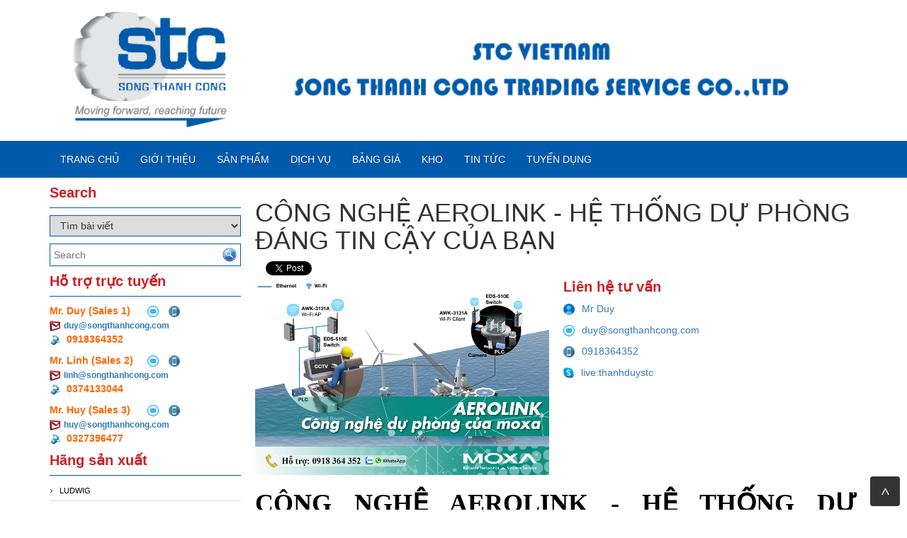

--- FILE ---
content_type: text/html; charset=utf-8
request_url: https://moxa.stc-vietnam.com/bai-viet/cong-nghe-aerolink-he-thong-du-phong-dang-tin-cay-cua-ban.html
body_size: 19089
content:


<!DOCTYPE html>
<html lang="en">
    <head>
        <meta charset="utf-8" />
        <title>C&#212;NG NGHỆ AEROLINK - HỆ THỐNG DỰ PH&#210;NG Đ&#193;NG TIN CẬY CỦA BẠN - Đại lý chính hãng phân phối Moxa tại Việt Nam - SongThanhCong</title>
        <link href="/favicon.ico" rel="shortcut icon" type="image/x-icon" />
        <meta name="viewport" content="width=device-width, initial-scale=1" />




        <meta content="C&#212;NG NGHỆ AEROLINK - HỆ THỐNG DỰ PH&#210;NG Đ&#193;NG TIN CẬY CỦA BẠN, Moxa VietNam, Đại l&#253; ch&#237;nh h&#227;ng ph&#226;n phối Moxa tại Việt Nam, Moxa, IIoT, industrial IoT, industrial automation, industrial Ethernet switches, industrial computing, device server, industrial Ethernet gateway, industrial cctv, remote I/O. C&#244;ng ty TNHH TM DV Song Th&#224;nh C&#244;ng" name="keywords" />
        <meta content="C&#212;NG NGHỆ AEROLINK - HỆ THỐNG DỰ PH&#210;NG Đ&#193;NG TIN CẬY CỦA BẠN, Moxa VietNam, Đại l&#253; ch&#237;nh h&#227;ng ph&#226;n phối Moxa tại Việt Nam, Moxa, IIoT, industrial IoT, industrial automation, industrial Ethernet switches, industrial computing, device server, industrial Ethernet gateway, industrial cctv, remote I/O. C&#244;ng ty TNHH TM DV Song Th&#224;nh C&#244;ng" name="description" />




        <meta name="google-translate-customization" content="1ae71aac96d36033-2dd9ca04d46b77f6-g9b25402e59b898cc-12"/>

                
        <link href="/Content/themes/base/css?v=n-nLvTv00NpMUGOYl3-aMPHyHaY2FGcHP4OmlzDC-g81" rel="stylesheet"/>

        <link href="/Content/simplePagination.css" rel="stylesheet" type="text/css" />
        <link href="/Scripts/google-map/style.css" rel="stylesheet" />
        
        <link href="/Content/layout.css" rel="stylesheet" />

        <link href="/Content/bootstrap/css/bootstrap.css" rel="stylesheet" />
        <link href="/Content/bootstrap/css/bootstrap-theme.css" rel="stylesheet" />
        <link href="/Content/bootstrap/css/offcanvas.css" rel="stylesheet" />
        <link href="/Scripts/menudrop/superfish.css" rel="stylesheet" />
        <link href="/Scripts/owlcarousel/owl.carousel.css" rel="stylesheet" />

        <script src="/bundles/modernizr?v=rGcoDow97GYrNMSwHq7xCCjlcB3UIY4_OhPRc6BBSQA1"></script>


        <script src="/Scripts/jquery-1.9.1.min.js"></script>
        <script src="/Scripts/jquery-ui-1.10.2.min.js"></script>                
        
        

        
        <script src="/Scripts/image-gallery-slider/js/jssor.slider.mini.js"></script>

        <script src="/Content/bootstrap/js/bootstrap.js"></script>
        <script src="/Content/bootstrap/js/offcanvas.js"></script>

        <script src="/Scripts/jquery.simplePagination.js" type="text/javascript"></script> 
        <script src="/Scripts/accordion-menu/accordion-menu.js" type="text/javascript"></script>
                
        <script src="/Scripts/menudrop/hoverIntent.js"></script>
        <script src="/Scripts/menudrop/superfish.js"></script>
        
                               
        <script src="/Scripts/owlcarousel/owl.carousel.js"></script>

        
        <script src="/Scripts/SlidesJS/js/jquery.slides.min.js"></script>
        <link href="/Scripts/SlidesJS/css/SlidesJS.css" rel="stylesheet" />

        <script src="/Scripts/videojs/mediaelement-and-player.js"></script>
        <link href="/Scripts/videojs/mediaelementplayer.css" rel="stylesheet" />

        


<meta name="google-site-verification" content="Irm23EgMR1IIrc2S2e7qvb8sfBgpU7uqpA2LfilOCd8" />
<meta name="google-site-verification" content="pLiOgw01hfKiYk-NuRrsIep6xWuxcyIAoqII2UuKeKY" />
<meta name="google-site-verification" content="hD-BwtjIaJgaNYp-TOZWRMJ8YZIOLZ8OicpmKuMB_bU" />

<meta name="google-site-verification" content="_SssmRAL6N57b6k2w-cYxLe1rCwCuMiIqsuA7-MHkOo" />






    </head>
    <body>

        <div class="container">

            <div class="logo">


<div class="logoLeft">
			<a href="/">
				<img src="/Images/system/logo.png">
			</a>

</div>




            </div>

        </div>

        <nav class="navbar  navbar-inverse menu">
            <div class="container container-header">
                <div class="navbar-header">
                    <button type="button" class="navbar-toggle collapsed" data-toggle="collapse" data-target="#navbar" aria-expanded="false" aria-controls="navbar">
                        <span class="sr-only">Toggle navigation</span>
                        <span class="icon-bar"></span>
                        <span class="icon-bar"></span>
                        <span class="icon-bar"></span>
                    </button>
                    <a class="menu-bar" href="/">Menu bar</a>
                </div>
                <div id="navbar" class="collapse navbar-collapse menu-top">
                    



<ul id='cssmenu' class="sf-menu nav navbar-nav">
    <li class="">
        <a href="/"><span>Trang chủ</span></a>
    </li>
    <li class="">
        <a href='/gioi-thieu.html'><span>Giới thiệu</span></a>
    </li>


    <li class="">
        <a href='/danh-sach-san-pham.html'><span>Sản Phẩm</span></a>
    </li>

    <li class="">
        <a href="/danh-muc/dich-vu.html"><span>Dịch vụ</span></a>
    </li>

    <li class="">
        <a href="/danh-muc/bang-gia.html"><span>Bảng giá</span></a>
    </li>

    <li class="">
        <a href="/danh-muc/kho.html"><span>Kho</span></a> <!--Kho:PTC; Kho-ans:ANS-->
    </li>

    <li class="">
        <a href="/danh-muc/tin-tuc.html"><span>Tin tức</span></a>
    </li>

    <li class="">
        <a href="/danh-muc/tuyen-dung.html"><span>Tuyển dụng</span></a>
    </li>

    

</ul>

<script type="text/javascript">

    jQuery(document).ready(function ($) {

        var example = $('#cssmenu').superfish({
            //add options here if required
        });

    });


</script>
                </div><!-- /.nav-collapse -->

                

            </div><!-- /.container -->
        </nav>

        <div class="container">
                       

            <div class="row">
                
                <div class="col-xs-12 col-sm-3">                  
                    


<div class="main-left search">

    <h2 class="title">Search</h2>

    <div class="border-content">
<form action="/Products/FindSearchProduct?html=html" class="frm-search" enctype="multipart/form-data" id="frm-search" method="post">            <select name="itemselect" id="itemselect" onchange="changekey()">
                <option value="1">Tìm sản phẩm</option>
                <option value="2" selected>Tìm bài viết</option>
            </select>
            <div class="find search-find">
                <input type="text" name="Keyword" class="WordpressPosts typeahead" id="InputKeyword" placeholder="Search" />
                <button type="submit" id="search-product">
                    <img src="/Images/system/find.png" />
                </button>
            </div>
</form>    </div>
</div>



<script type="text/javascript">

    jQuery(document).ready(function ($) {

        $('#InputKeyword').autocomplete({
            source: '/Products/Search' + '?itemselect=' + $("#itemselect").val()
        });

    });

    function changekey()
    {
        $('#InputKeyword').autocomplete({
            source: '/Products/Search' + '?itemselect=' + $("#itemselect").val()
        });
    }

</script>  
                    
<div class="main-left" align="left">


    <h2 class="title">Hỗ trợ trực tuyến</h2>
    <div class="border-content">
        <table>
            <tbody>
                        <tr>
                            <td style="" align="left">
                                <span class="SupportName">Mr. Duy (Sales 1)&nbsp;</span>
                            </td>
                            <td style="">

                                &nbsp;&nbsp;&nbsp;
                                        <a href="mailto:duy@songthanhcong.com"><img src="/Images/system/semail.png" class="img-pro-info" /></a>
                                        <a href="tel:0918364352"><img src="/Images/system/sphone.png" class="img-pro-info" /></a>

                            </td>

                        </tr>
                            <tr>
                                <td colspan="2">
                                    <img class="img-info" src="/Images/system/email.jpg" style="margin-right:5px;" /><b><a style="font-size: 12px" href="mailto:duy@songthanhcong.com">duy@songthanhcong.com</a></b>
                                </td>
                            </tr>
                            <tr>
                                <td colspan="2">

                                    <a href="tel:0918364352">
                                        <img class="img-info" src="/Images/system/phonenumber.jpg" style="margin-right:5px;" /><b><span class="Mobiphone"> 0918364352</span></b>
                                    </a>
                                    
                                </td>
                            </tr>
                        <tr>
                            <td style="padding-top: 10px;" align="left">
                                <span class="SupportName">Mr. Linh (Sales 2)&nbsp;</span>
                            </td>
                            <td style="padding-top: 10px;">

                                &nbsp;&nbsp;&nbsp;
                                        <a href="mailto:linh@songthanhcong.com"><img src="/Images/system/semail.png" class="img-pro-info" /></a>
                                        <a href="tel:0374133044	"><img src="/Images/system/sphone.png" class="img-pro-info" /></a>

                            </td>

                        </tr>
                            <tr>
                                <td colspan="2">
                                    <img class="img-info" src="/Images/system/email.jpg" style="margin-right:5px;" /><b><a style="font-size: 12px" href="mailto:linh@songthanhcong.com">linh@songthanhcong.com</a></b>
                                </td>
                            </tr>
                            <tr>
                                <td colspan="2">

                                    <a href="tel:0374133044	">
                                        <img class="img-info" src="/Images/system/phonenumber.jpg" style="margin-right:5px;" /><b><span class="Mobiphone"> 0374133044	</span></b>
                                    </a>
                                    
                                </td>
                            </tr>
                        <tr>
                            <td style="padding-top: 10px;" align="left">
                                <span class="SupportName">Mr. Huy (Sales 3)&nbsp;</span>
                            </td>
                            <td style="padding-top: 10px;">

                                &nbsp;&nbsp;&nbsp;
                                        <a href="mailto:huy@songthanhcong.com"><img src="/Images/system/semail.png" class="img-pro-info" /></a>
                                        <a href="tel:0327396477"><img src="/Images/system/sphone.png" class="img-pro-info" /></a>

                            </td>

                        </tr>
                            <tr>
                                <td colspan="2">
                                    <img class="img-info" src="/Images/system/email.jpg" style="margin-right:5px;" /><b><a style="font-size: 12px" href="mailto:huy@songthanhcong.com">huy@songthanhcong.com</a></b>
                                </td>
                            </tr>
                            <tr>
                                <td colspan="2">

                                    <a href="tel:0327396477">
                                        <img class="img-info" src="/Images/system/phonenumber.jpg" style="margin-right:5px;" /><b><span class="Mobiphone"> 0327396477</span></b>
                                    </a>
                                    
                                </td>
                            </tr>

            </tbody>
        </table>
    </div>

</div>



        <div class="main-left">

            <h2 class="title">Hãng sản xuất</h2>

            <div class="border-content" id='cssmenu'>
                <ul class="content-menu-left">
            <li>
                <a href="/nha-san-xuat/ludwig.html" class="item-category">
                    LUDWIG
                </a>
            </li>
            <li>
                <a href="/nha-san-xuat/moxa-inc.html" class="item-category">
                    Moxa Inc
                </a>
            </li>

                </ul>

            </div>
        </div>


                 
                    

        <div class="main-left">

            <h2 class="title">Danh mục sản phẩm</h2>

            <div class="border-content" id='cssmenu'>
                <ul class="content-menu-left">
                            <li>
                                <a href="/danh-muc-san-pham/bo-chuyen-doi-quang-dien-media-converter.html" class="item-category">
                                    Bộ Chuyển Đổi Quang Điện - Media Converter
                                </a>
                            </li>
                            <li>
                                <a href="/danh-muc-san-pham/card-pci-chuyen-doi-tin-hieu-serial-rs232-485-422.html" class="item-category">
                                    Card PCI Chuyển đổi t&#237;n hiệu Serial (RS232/485/422)
                                </a>
                            </li>
                            <li>
                                <a href="/danh-muc-san-pham/gateway-cong-nghiep-thiet-bi-chuyen-doi-giao-thuc.html" class="item-category">
                                    Gateway C&#244;ng Nghiệp - Thiết bị chuyển đổi giao thức
                                </a>
                            </li>
                            <li>
                                <a href="/danh-muc-san-pham/giam-sat-ip-camera-ip.html" class="item-category">
                                    Gi&#225;m s&#225;t IP (Camera IP)
                                </a>
                            </li>
                            <li>
                                <a href="/danh-muc-san-pham/may-tinh-nhung-cong-nghiep-arm-based-industrial-computer.html" class="item-category">
                                    M&#225;y t&#237;nh nh&#250;ng c&#244;ng nghiệp - Arm-based Industrial computer
                                </a>
                            </li>
                            <li>
                                <a href="/danh-muc-san-pham/phan-loai-chung.html" class="item-category">
                                    Ph&#226;n loại chung
                                </a>
                            </li>
                            <li>
                                <a href="/danh-muc-san-pham/phu-kien-mang.html" class="item-category">
                                    Phụ kiện mạng
                                </a>
                            </li>
                            <li>
                                <a href="/danh-muc-san-pham/switch-ethernet-cong-nghiep-industrial-ethernet-switches.html" class="item-category">
                                    Switch Ethernet C&#244;ng nghiệp (Industrial Ethernet Switches)
                                </a>
                            </li>
                            <li>
                                <a href="/danh-muc-san-pham/thiet-bi-chuyen-doi-rs232-485-422-sang-usb.html" class="item-category">
                                    Thiết bị chuyển đổi RS232/485/422 sang USB
                                </a>
                            </li>
                            <li>
                                <a href="/danh-muc-san-pham/thiet-bi-chuyen-doi-tin-hieu-serial-rs232-485-422-sang-cap-quang-5-30km.html" class="item-category">
                                    Thiết bị chuyển đổi t&#237;n hiệu Serial (RS232/485/422) Sang C&#225;p Quang 5-30km
                                </a>
                            </li>
                            <li>
                                <a href="/danh-muc-san-pham/thiet-bi-chuyen-doi-tin-hieu-serial-rs232-rs485-rs422-serial-connectivity.html" class="item-category">
                                    Thiết bị chuyển đổi t&#237;n hiệu Serial RS232/RS485/RS422 (Serial Connectivity)
                                </a>
                            </li>
                            <li>
                                <a href="/danh-muc-san-pham/thiet-bi-dieu-khien-tu-xa-thong-minh-smart-i-o-remote-automation.html" class="item-category">
                                    Thiết bị điều khiển từ xa th&#244;ng minh (Smart I/O-Remote Automation)
                                </a>
                            </li>
                            <li>
                                <a href="/danh-muc-san-pham/thiet-bi-dinh-tuyen-bao-mat-cong-nghiep-router-cong-nghiep-moxa.html" class="item-category">
                                    Thiết bị định tuyến bảo mật c&#244;ng nghiệp - Router C&#244;ng Nghiệp Moxa
                                </a>
                            </li>
                            <li>
                                <a href="/danh-muc-san-pham/thiet-bi-mang-khong-day-cong-nghiep-industrial-wireless.html" class="item-category">
                                    Thiết bị mạng kh&#244;ng d&#226;y c&#244;ng nghiệp (Industrial Wireless)
                                </a>
                            </li>

                </ul>

            </div>
        </div>





        <div class="main-left">

            <h2 class="title">Ứng dụng sản phẩm</h2>

            <div class="border-content">

                <ul class="nav navbar-nav">
                    <li class="dropdown">
                        <a href="#" data-toggle="dropdown">Chọn ứng dụng sản phẩm <span class="caret"></span></a>
                        <ul class="dropdown-menu">
                                    <li>
                                        <a href="/ung-dung/1-thiet-bi-dieu-khien-tu-xa-thong-minh-smart-i-o-programmable-controller-%E2%80%93-smart-remote-i-o-%E2%80%93-remote-i-o-%E2%80%93-automation-software.html" class="item-category">
                                            1. Thiết bị điều khiển từ xa th&#244;ng minh (Smart I/O) - Programmable Controller – Smart Remote I/O – Remote I/O – Automation Software
                                        </a>
                                    </li>
                                    <li>
                                        <a href="/ung-dung/2-switch-ethernet-cong-nghiep-%E2%80%93-switch-ethernet-din-rail-managed-unmanaged-%E2%80%93-switch-ethernet-loi-10gb-%E2%80%93-switch-ethernet-rackmount-%E2%80%93-switch-ethernet-en50155-%E2%80%93-switch-poe-managed-unmanaged.html" class="item-category">
                                            2. Switch Ethernet C&#244;ng nghiệp – Switch Ethernet DIN-rail Managed/Unmanaged – Switch Ethernet l&#245;i 10Gb – Switch Ethernet Rackmount – Switch Ethernet EN50155 – Switch PoE managed/Unmanaged
                                        </a>
                                    </li>
                                    <li>
                                        <a href="/ung-dung/2-1-bo-chuyen-doi-quang-dien-ethernet-media-converter.html" class="item-category">
                                            2.1 Bộ Chuyển đổi quang điện - Ethernet Media Converter
                                        </a>
                                    </li>
                                    <li>
                                        <a href="/ung-dung/3-thiet-bi-mang-khong-day-cong-nghiep-single-radio-wireless-ap-bridge-client-%E2%80%93-rail-wireless-lan.html" class="item-category">
                                            3. Thiết bị mạng kh&#244;ng d&#226;y c&#244;ng nghiệp - Single-Radio Wireless AP/Bridge/Client – Rail Wireless LAN
                                        </a>
                                    </li>
                                    <li>
                                        <a href="/ung-dung/4-thiet-bi-chuyen-doi-tin-hieu-serial-rs232-rs485-rs422-%E2%80%93-serial-device-servers-%E2%80%93-giai-phap-fieldbus-%E2%80%93-bo-mach-nhieu-cong-serial.html" class="item-category">
                                            4. Thiết bị chuyển đổi t&#237;n hiệu Serial (RS232/RS485/RS422) – Serial Device Servers – Giải ph&#225;p Fieldbus – Bo mạch nhiều cổng Serial
                                        </a>
                                    </li>
                                    <li>
                                        <a href="/ung-dung/4-1-mo-rong-tin-hieu-serial-rs232-485-422-sang-cap-quang-30km.html" class="item-category">
                                            4.1 Mở rộng t&#237;n hiệu Serial (RS232/485/422) sang C&#225;p quang 30km
                                        </a>
                                    </li>
                                    <li>
                                        <a href="/ung-dung/5-thiet-bi-dinh-tuyen-bao-mat-cong-nghiep-router-cong-nghiep.html" class="item-category">
                                            5. Thiết bị định tuyến bảo mật c&#244;ng nghiệp _ Router C&#244;ng Nghiệp
                                        </a>
                                    </li>
                                    <li>
                                        <a href="/ung-dung/5-1-gateway-cong-nghiep-ethernet-ip-gateways-%E2%80%93-modbus-tcp-gateways-%E2%80%93-profinet-gateways.html" class="item-category">
                                            5.1 Gateway c&#244;ng nghiệp - EtherNet/IP Gateways – Modbus TCP Gateways – PROFINET Gateways
                                        </a>
                                    </li>
                                    <li>
                                        <a href="/ung-dung/6-giam-sat-ip-%E2%80%93-camera-ip-%E2%80%93-may-chu-video-%E2%80%93-phan-mem-giam-sat-ip-%E2%80%93-bo-ghi-video-mang-cong-nghiep-%E2%80%93-phu-kien-video.html" class="item-category">
                                            6. Gi&#225;m s&#225;t IP – Camera IP – M&#225;y chủ video – Phần mềm gi&#225;m s&#225;t IP – Bộ ghi video mạng c&#244;ng nghiệp – Phụ kiện video
                                        </a>
                                    </li>
                                    <li>
                                        <a href="/ung-dung/7-may-tinh-cong-nghiep.html" class="item-category">
                                            7. M&#225;y t&#237;nh c&#244;ng nghiệp
                                        </a>
                                    </li>
                                    <li>
                                        <a href="/ung-dung/8-phan-mem-quan-ly-mang-%E2%80%93-network-management-software-%E2%80%93-opc-server.html" class="item-category">
                                            8. Phần mềm quản l&#253; mạng – Network Management Software – OPC Server
                                        </a>
                                    </li>
                                    <li>
                                        <a href="/ung-dung/9-cellular-cong-nghiep-3g-4g.html" class="item-category">
                                            9. Cellular C&#244;ng Nghiệp (3G,4G)
                                        </a>
                                    </li>
                                    <li>
                                        <a href="/ung-dung/chuyen-doi-tin-hieu-serial-rs232-485-422-sang-usb.html" class="item-category">
                                            Chuyển đổi t&#237;n hiệu Serial (RS232/485/422) Sang USB
                                        </a>
                                    </li>
                                    <li>
                                        <a href="/ung-dung/nang-cao-hieu-suat-voi-he-thong-can-cau-tu-dong-atrg.html" class="item-category">
                                            N&#226;ng cao Hiệu suất với Hệ thống Cần cẩu Tự động ATRG
                                        </a>
                                    </li>
                                    <li>
                                        <a href="/ung-dung/phu-kien-mang-%E2%80%93-bo-nguon-%E2%80%93-khoi-bypass-soi-quang-%E2%80%93-module-ethernet-sfp-%E2%80%93-phu-kien-thiet-bi-khong-day.html" class="item-category">
                                            Phụ kiện mạng – Bộ nguồn – Khối bypass sợi quang – Module Ethernet SFP – Phụ kiện thiết bị kh&#244;ng d&#226;y
                                        </a>
                                    </li>
                                    <li>
                                        <a href="/ung-dung/ro-bot-tu-hanh-agv.html" class="item-category">
                                            R&#244; bốt tự h&#224;nh AGV
                                        </a>
                                    </li>
                                    <li>
                                        <a href="/ung-dung/thiet-bi-do-do-am-nhiet-do.html" class="item-category">
                                            Thiết bị đo độ ẩm nhiệt độ
                                        </a>
                                    </li>
                                    <li>
                                        <a href="/ung-dung/thiet-bi-do-luu-luong-sieu-am.html" class="item-category">
                                            Thiết bị đo lưu lượng si&#234;u &#226;m
                                        </a>
                                    </li>

                        </ul>
                    </li>
                </ul>
            </div>
        </div>
        <div class="clear"></div>


                          
                                                                                           

        <div class="main-left">

            <h2 class="title">Tin mới</h2>

            <div class="border-content" id='cssmenu'>
                <ul class="content-menu-left">
            <li>
                <a href="/bai-viet/ngay-1-%7C-chao-mung-ban-den-voi-loat-bai-quan-ly-nang-luong-cong-nghiep-4-0-cua-toi.html" class="item-category">
                    Ng&#224;y 1 | Ch&#224;o mừng bạn đến với Loạt b&#224;i Quản l&#253; Năng lượng C&#244;ng nghiệp 4.0 của t&#244;i
                </a>
            </li>
            <li>
                <a href="/bai-viet/giao-thuc-vong-mrp-iec-62439-2-%E2%80%93-giai-phap-du-phong-mang-cong-nghiep.html" class="item-category">
                    Giao thức v&#242;ng MRP (IEC 62439-2) – Giải ph&#225;p dự ph&#242;ng mạng c&#244;ng nghiệp
                </a>
            </li>
            <li>
                <a href="/bai-viet/moxa-ra-mat-switch-ethernet-bang-thong-cao-mrx-q-g4064-va-eds-4000-g4000.html" class="item-category">
                    Moxa ra mắt switch Ethernet băng th&#244;ng cao MRX-Q/G4064 v&#224; EDS-4000/G4000
                </a>
            </li>
            <li>
                <a href="/bai-viet/dao-tao-ky-thuat-moxa-mtsc-2025-moxa-viet-nam.html" class="item-category">
                    Đ&#224;o tạo kỹ thuật Moxa MTSC 2025 - Moxa Việt Nam
                </a>
            </li>

                </ul>

            </div>
        </div>




                    


<div class="main-left luottruycap">
    <h2 class="title">Lượt truy cập</h2>
    <div class="border-content useronline">
        <table>
            <tr>
                <td>
                    <img src="/Images/system/uoTotal.gif" />
                </td>
                <td style=" width: 95px;">Đang online</td>
                <td >25</td>
            </tr>
            <tr>
                <td>
                    <img src="/Images/system/uoGroup3.gif" />
                </td>
                <td style=" width: 95px;">Lượt truy cập</td>
                <td >4750986</td>
            </tr>
        </table>


    </div>
</div>


                    

                </div>

                <div class="col-xs-12 col-sm-9">
                    <div class="placeholders container-main">

                        


<h1 class="title">C&#212;NG NGHỆ AEROLINK - HỆ THỐNG DỰ PH&#210;NG Đ&#193;NG TIN CẬY CỦA BẠN</h1>

<div class="clear"></div>



<div class="item-share fb">
    <div class="fb-like" data-href="https://moxa.stc-vietnam.com/bai-viet/cong-nghe-aerolink-he-thong-du-phong-dang-tin-cay-cua-ban.html" data-layout="button" data-action="like" data-show-faces="true" data-share="true"></div>
</div>
<div class="item-share twitter">
    <a href="https://twitter.com/share" class="twitter-share-button" data-url="https://moxa.stc-vietnam.com/bai-viet/cong-nghe-aerolink-he-thong-du-phong-dang-tin-cay-cua-ban.html" ">Tweet</a>
</div>
<div class="item-share google-plus">
    <div class="g-plus" data-action="share" data-annotation="bubble" data-href="https://moxa.stc-vietnam.com/bai-viet/cong-nghe-aerolink-he-thong-du-phong-dang-tin-cay-cua-ban.html"></div>
</div>


<script src="https://apis.google.com/js/platform.js" async defer></script>
<div id="fb-root"></div>
<script>    

    (function (d, s, id) {
        var js, fjs = d.getElementsByTagName(s)[0];
        if (d.getElementById(id)) return;
        js = d.createElement(s); js.id = id;
        js.src = "//connect.facebook.net/vi_VN/sdk.js#xfbml=1&version=v2.3";
        fjs.parentNode.insertBefore(js, fjs);
    } (document, 'script', 'facebook-jssdk'));

    !function (d, s, id) { var js, fjs = d.getElementsByTagName(s)[0], p = /^http:/.test(d.location) ? 'http' : 'https'; if (!d.getElementById(id)) { js = d.createElement(s); js.id = id; js.src = p + '://platform.twitter.com/widgets.js'; fjs.parentNode.insertBefore(js, fjs); } } (document, 'script', 'twitter-wjs');
    
</script>

<div class="clear"></div>
<div class="placeholders post-detail">

    <div class="row">

        <div class="ol-xs-12 col-sm-6">
            <div class="post-img">
                        <img class="pro-img" src="/Images/posts/cong-nghe-aerolink-he-thong-du-phong-dang-tin-cay-cua-ban.png" alt="cong-nghe-aerolink-he-thong-du-phong-dang-tin-cay-cua-ban.png" />

            </div>
        </div>

        <div class="ol-xs-12 col-sm-6">
            <div class="pro-info">
                        <h2 class="title">Liên hệ tư vấn</h2>
                                <p><a href="mailto:duy@songthanhcong.com"><img src="/Images/system/account.png" class="img-pro-info" />Mr Duy</a></p>
                                <p><a href="mailto:duy@songthanhcong.com"><img src="/Images/system/semail.png" class="img-pro-info" />duy@songthanhcong.com</a></p>
                                <p><a href="tel:0918364352"><img src="/Images/system/sphone.png" class="img-pro-info" />0918364352</a></p>
                                <p><a href="Skype:live:thanhduystc?chat"><img src="/Images/system/sskype.png" class="img-pro-info" />live:thanhduystc</a></p>

            </div>
        </div>  
    </div>
  

    <div class="post-content">
        <div class="post-description"><h1><span style="color:rgb(0, 0, 0)"><span style="font-family:times new roman,times,serif"><strong>C&Ocirc;NG NGHỆ AEROLINK - HỆ THỐNG DỰ PH&Ograve;NG Đ&Aacute;NG TIN CẬY CỦA BẠN</strong></span></span></h1>

<p><span style="color:rgb(0, 0, 0)"><span style="font-family:times new roman,times,serif"><span style="font-size:20px">Thời gian ngừng hoạt động của cần trục c&oacute; thể g&acirc;y ra thảm họa v&agrave; dẫn đến tổn thất, đặc biệt nguy hiểm nếu n&oacute; xảy ra trong qu&aacute; tr&igrave;nh vận h&agrave;nh sản xuất hoặc tại c&aacute;c cảng đ&ocirc;ng đ&uacute;c. Kh&aacute;ch h&agrave;ng của Moxa - nh&agrave; sản xuất cần trục đ&atilde; t&iacute;ch hợp c&aacute;c giải ph&aacute;p kh&ocirc;ng d&acirc;y dự ph&ograve;ng v&agrave;o c&aacute;c dự &aacute;n của họ để đảm bảo thời gian hoạt động tối đa</span></span></span></p>

<p><span style="color:rgb(0, 0, 0)"><span style="font-family:times new roman,times,serif"><span style="font-size:20px"><strong>Y&Ecirc;U CẦU CỦA KH&Aacute;CH H&Agrave;NG</strong></span></span></span></p>

<ul>
	<li><span style="color:rgb(0, 0, 0)"><span style="font-family:times new roman,times,serif"><span style="font-size:20px">Giao tiếp PROFINET gi&uacute;p PLC hoạt động hiệu quả</span></span></span></li>
	<li><span style="color:rgb(0, 0, 0)"><span style="font-family:times new roman,times,serif"><span style="font-size:20px">Dự ph&ograve;ng mạng để đảm bảo thời gian hoạt động tối đa</span></span></span></li>
</ul>

<p><span style="color:rgb(0, 0, 0)"><span style="font-family:times new roman,times,serif"><span style="font-size:20px"><strong>GIẢI PH&Aacute;P MOXA</strong></span></span></span></p>

<ul>
	<li><span style="color:rgb(0, 0, 0)"><span style="font-family:times new roman,times,serif"><span style="font-size:20px">Mạng kh&ocirc;ng d&acirc;y dự ph&ograve;ng end-to-end sử dụng hệ thống truyền động quay của cần trục dựa tr&ecirc;n PROFINET nằm b&ecirc;n dưới cabin của người điều khiển.</span></span></span></li>
	<li><span style="color:rgb(0, 0, 0)"><span style="font-family:times new roman,times,serif"><span style="font-size:20px">Hệ thống cần trục quay được gi&aacute;m s&aacute;t bởi hệ thống gi&aacute;m s&aacute;t CCTV tại hiện trường v&agrave; được điều khiển bởi hệ thống PLC dựa tr&ecirc;n PROFINET, cả hai đều kết nối với m&aacute;y kh&aacute;ch kh&ocirc;ng d&acirc;y AWK-3131A để gửi th&ocirc;ng tin thời gian thực đến trung t&acirc;m điều khiển.</span></span></span></li>
	<li><span style="font-family:times new roman,times,serif"><span style="font-size:20px"><span style="color:rgb(0, 0, 0)">Ở đầu điều khiển, hai AP kh&ocirc;ng d&acirc;y AWK-3131A(</span><a href="https://diencn247.com/vn/san-pham?qs=AWK-3131A&amp;sortOrder&amp;fbclid=IwAR19t3pe_pAq1t92yFyErBAeaTGQJRMSS4D-R1pbzMpuFbPan27nS3x6CLY" rel="nofollow noopener" style="box-sizing: border-box; background-color: transparent; color: rgb(60, 141, 188); text-decoration-line: none;" tabindex="0" target="_blank"><span style="color:rgb(0, 0, 0)">https://diencn247.com/vn/san-pham?qs=AWK-3131A&amp;sortOrder=</span></a><span style="color:rgb(0, 0, 0)">) được sử dụng để thiết lập c&aacute;c điểm ph&aacute;t s&oacute;ng băng tần k&eacute;p, chuyển bản ghi video v&agrave; dữ liệu nhận được đến Switch Ethernet EDS-510E, chuyển đổi th&ocirc;ng tin đến trung t&acirc;m điều khiển để cho ph&eacute;p gi&aacute;m s&aacute;t v&agrave; kiểm so&aacute;t hoạt động của cần trục.</span></span></span></li>
	<li><span style="color:rgb(0, 0, 0)"><span style="font-family:times new roman,times,serif"><span style="font-size:20px">M&aacute;y kh&aacute;ch kh&ocirc;ng d&acirc;y AWK-3131A sử dụng c&ocirc;ng nghệ AeroLink Protection để x&acirc;y dựng c&aacute;c kết nối kh&ocirc;ng d&acirc;y dự ph&ograve;ng giữa hệ thống truyền động quay v&agrave; trung t&acirc;m điều khiển.</span></span></span></li>
	<li><span style="color:rgb(0, 0, 0)"><span style="font-family:times new roman,times,serif"><span style="font-size:20px">C&ocirc;ng nghệ AeroLink cho ph&eacute;p một trong c&aacute;c m&aacute;y kh&aacute;ch kh&ocirc;ng d&acirc;y AWK-3131A ở chế độ chờ như một hệ thống dự ph&ograve;ng ở tần số kh&aacute;c (5 GHz) v&agrave; tiếp quản trong v&ograve;ng 300 ms nếu thiết bị ch&iacute;nh bị lỗi hoặc nếu li&ecirc;n kết gặp sự cố.</span></span></span></li>
</ul>

<p><span style="font-family:times new roman,times,serif"><span style="font-size:20px"><span style="color:rgb(0, 0, 0)"><strong>Truy cập trang web:&nbsp;</strong></span><a href="http://moxa.stc-vietnam.com/?fbclid=IwAR3r7q2nhfZf6-OvMC6le2-ld278vu42Vnqo_rQX9RrqfXcVzu19QcwTODU" rel="nofollow noopener" style="box-sizing: border-box; background-color: transparent; color: rgb(60, 141, 188); text-decoration-line: none;" tabindex="0" target="_blank"><span style="color:rgb(0, 0, 0)">http://moxa.stc-vietnam.com/</span></a><span style="color:rgb(0, 0, 0)">&nbsp;hoặc&nbsp;</span><a href="https://l.facebook.com/l.php?u=https%3A%2F%2Fdiencn247.com%2F%3Ffbclid%3DIwAR2U7_eDoUhn9_sa7hdB22e-rqtRKnaKjit_c-tut1s8YW1tXkdNXwd05As&amp;h=AT2WyxyqiYgyWe-YcjMrK8DnNVCrRagzS_ORHnJkkJGTjbQClbbckrf5YNB5aO_mL-O1EKODNwpkO9G2UPOowW96MOBzEIV19SeeFBmcCTpMPjSXqsi7Res1f_miiEpujxVWoy9yVJRHZJ-Qs5T-&amp;__tn__=-UK-R&amp;c[0]=AT1k8OWqPiM2EHYLIEOb0IXfsZlEBvtXNJSL8MtXYmBvYIEL8XnE5Phoi31nku30VtKz1nmYtFn_-Id3qTXTBPfrUFy5X4uYZ-ZF5JFi9wbTtjmUZNB38LAv6z3Nw_J-PfSaSXzcW2xN7ueIN46bABhdiDoWBe-_3PU2l2y-qeOl9tv70xQj2j9Yuwl0x9bRJmiS" rel="nofollow noopener" style="box-sizing: border-box; background-color: transparent; color: rgb(60, 141, 188); text-decoration-line: none;" tabindex="0" target="_blank"><span style="color:rgb(0, 0, 0)">https://diencn247.com</span></a><span style="color:rgb(0, 0, 0)">&nbsp;để biết th&ecirc;m th&ocirc;ng tin chi tiết.</span></span></span></p>

<p><span style="font-family:times new roman,times,serif"><span style="font-size:20px"><span style="color:rgb(0, 0, 0)"><strong>Truy cập Fanpage, like v&agrave; follow để cập nhật giải ph&aacute;p hằng ng&agrave;y nh&eacute;:</strong>&nbsp;</span><a href="https://www.facebook.com/lammangcongnghiep/?__cft__[0]=AZXyZsX8FaiZkTAboPAKfIz2c9Akz-tPGtexbflWJ96GDwQ_AXZE0EGBXV68MMX6j3Xhlzofp-DgI8zx5k_EETZrGTKLksb4f5JIZ2xR1hVI6dXms88PFuJZHtJMUSxM6aczp-w-lxZ5w8r26jl2EoDIE5aoI7GFe-9QtPPjLr-inA&amp;__tn__=kK-R" style="box-sizing: border-box; background-color: transparent; color: rgb(60, 141, 188); text-decoration-line: none;" tabindex="0"><span style="color:rgb(0, 0, 0)">https://www.facebook.com/lammangcongnghiep</span></a></span></span></p>

<p><span style="color:rgb(0, 0, 0)"><span style="font-family:times new roman,times,serif"><span style="font-size:20px"><strong>Ch&uacute;ng t&ocirc;i, Đại diện Thương Hiệu Moxa Tại Việt Nam v&agrave; l&agrave; nh&agrave; cung cấp thiết bị c&ocirc;ng nghiệp với c&aacute;c loại cảm biến ti&ecirc;u chuẩn cao trong c&ocirc;ng nghi&ecirc;p.</strong></span></span></span></p>

<ul>
	<li><span style="color:rgb(0, 0, 0)"><span style="font-family:times new roman,times,serif"><span style="font-size:20px">Sẵn s&agrave;ng hỗ trợ giải đ&aacute;p c&aacute;c thắc mắc v&agrave; cung cấp giải ph&aacute;p tối ưu nhất đến cho c&aacute;c bạn.</span></span></span></li>
	<li><span style="color:rgb(0, 0, 0)"><span style="font-family:times new roman,times,serif"><span style="font-size:20px">Thiết bị ch&iacute;nh h&atilde;ng 100% với gi&aacute; cạnh tranh nhất thị trường.</span></span></span></li>
	<li><span style="color:rgb(0, 0, 0)"><span style="font-family:times new roman,times,serif"><span style="font-size:20px">​Đội kỹ thuật hỗ trợ tư vấn 24/7.</span></span></span></li>
	<li><span style="color:rgb(0, 0, 0)"><span style="font-family:times new roman,times,serif"><span style="font-size:20px">Thủ tục đặt h&agrave;ng đơn giản.</span></span></span></li>
	<li><span style="color:rgb(0, 0, 0)"><span style="font-family:times new roman,times,serif"><span style="font-size:20px">Giao h&agrave;ng miễn ph&iacute;.</span></span></span></li>
</ul>

<p><span style="color:rgb(0, 0, 0)"><span style="font-family:times new roman,times,serif"><span style="font-size:20px"><strong>Li&ecirc;n hệ ngay: 0918364352 (Duy)</strong></span></span></span></p>
</div>
    </div>
    <div class="clear"></div>

        <div class="row list-item relate-post">
                <h2 class="title">Bài viết liên quan</h2>
                
                <div class="list-item">
                    <ul>
                                    <li>
                                        <a class="" href="/bai-viet/giai-phap-moxa-phuc-hoi-he-thong-mang-trong-vong-500-mili-giay.html" title="GIẢI PH&#193;P MOXA PHỤC HỒI HỆ THỐNG MẠNG TRONG V&#210;NG 500 MILI GI&#194;Y">GIẢI PH&#193;P MOXA PHỤC HỒI HỆ THỐNG MẠNG TRONG V&#210;NG 500 MILI GI&#194;Y</a>
                                    </li>
                                    <li>
                                        <a class="" href="/bai-viet/xay-dung-mang-luoi-bao-hieu-cho-he-thong-tau-dien.html" title="X&#194;Y DỰNG MẠNG LƯỚI B&#193;O HIỆU CHO HỆ THỐNG T&#192;U ĐIỆN">X&#194;Y DỰNG MẠNG LƯỚI B&#193;O HIỆU CHO HỆ THỐNG T&#192;U ĐIỆN</a>
                                    </li>
                                    <li>
                                        <a class="" href="/bai-viet/chuyen-doi-quy-trinh-tu-thu-cong-sang-tu-dong-cua-he-thong-dien.html" title="CHUYỂN ĐỔI QUY TR&#204;NH TỪ THỦ C&#212;NG SANG TỰ ĐỘNG CỦA HỆ THỐNG ĐIỆN">CHUYỂN ĐỔI QUY TR&#204;NH TỪ THỦ C&#212;NG SANG TỰ ĐỘNG CỦA HỆ THỐNG ĐIỆN</a>
                                    </li>
                                    <li>
                                        <a class="" href="/bai-viet/nhung-thach-thuc-tu-co-so-mang-khong-day-1.html" title="NHỮNG TH&#193;CH THỨC TỪ CƠ SỞ MẠNG KH&#212;NG D&#194;Y">NHỮNG TH&#193;CH THỨC TỪ CƠ SỞ MẠNG KH&#212;NG D&#194;Y</a>
                                    </li>

                    </ul>

                </div>
                <div class="clear"></div>
            <div class="pagination-page"></div>

        </div>
        <script>

            jQuery(document).ready(function ($) {


                // consider adding an id to your table,
                // just incase a second table ever enters the picture..?
                var items = $(".list-item ul li");

                var numItems = items.length;
                var perPage = 5;

                // only show the first 2 (or "first per_page") items initially
                items.slice(perPage).hide();

                // now setup your pagination
                // you need that .pagination-page div before/after your table
                $(".pagination-page").pagination({
                    items: numItems,
                    itemsOnPage: perPage,
                    cssStyle: "light-theme",
                    onPageClick: function (pageNumber) { // this is where the magic happens
                        // someone changed page, lets hide/show trs appropriately
                        var showFrom = perPage * (pageNumber - 1);
                        var showTo = showFrom + perPage;

                        items.hide() // first hide everything, then show for the new page
                 .slice(showFrom, showTo).show();
                    }
                });



                // EDIT: extra stuff to cover url fragments (i.e. #page-3)
                // https://github.com/bilalakil/bin/tree/master/simplepagination/page-fragment
                // is more thoroughly commented (to explain the regular expression)

                // we'll create a function to check the url fragment and change page
                // we're storing this function in a variable so we can reuse it
                var checkFragment = function () {
                    // if there's no hash, make sure we go to page 1
                    var hash = window.location.hash || "#page-1";

                    // we'll use regex to check the hash string
                    hash = hash.match(/^#page-(\d+)$/);

                    if (hash) {
                        // the selectPage function is described in the documentation
                        // we've captured the page number in a regex group: (\d+)
                        //    $("#pagination").pagination("selectPage", parseInt(hash[1]));
                    }
                };

                // we'll call this function whenever the back/forward is pressed
                $(window).bind("popstate", checkFragment);

                // and we'll also call it to check right now!
                checkFragment();

            });

        </script>


</div>


                    </div>

                </div>
            </div>

            
        <div class="owl-carousel post-ads" id="ads-home">
                <div class="ads-item">
                    <a href="/bai-viet/ngay-1-%7C-chao-mung-ban-den-voi-loat-bai-quan-ly-nang-luong-cong-nghiep-4-0-cua-toi.html" title="Ng&#224;y 1 | Ch&#224;o mừng bạn đến với Loạt b&#224;i Quản l&#253; Năng lượng C&#244;ng nghiệp 4.0 của t&#244;i">
                            <img src="/Images/no-image.png" class="img-responsive" alt="Generic placeholder thumbnail" />
                        <h3>Ng&#224;y 1 | Ch&#224;o mừng bạn đến với Loạt b&#224;i Quản l&#253; Năng lượng C&#244;ng nghiệp 4.0 của t&#244;i</h3>
                    </a>
                </div>
                <div class="ads-item">
                    <a href="/bai-viet/giao-thuc-vong-mrp-iec-62439-2-%E2%80%93-giai-phap-du-phong-mang-cong-nghiep.html" title="Giao thức v&#242;ng MRP (IEC 62439-2) – Giải ph&#225;p dự ph&#242;ng mạng c&#244;ng nghiệp">
                            <img src="/Images/posts/thumb/giao-thuc-vong-mrp-iec-62439-2-–-giai-phap-du-phong-mang-cong-nghiep.png" class="img-responsive" alt="giao-thuc-vong-mrp-iec-62439-2-–-giai-phap-du-phong-mang-cong-nghiep.png" />
                        <h3>Giao thức v&#242;ng MRP (IEC 62439-2) – Giải ph&#225;p dự ph&#242;ng mạng c&#244;ng nghiệp</h3>
                    </a>
                </div>
                <div class="ads-item">
                    <a href="/bai-viet/moxa-ra-mat-switch-ethernet-bang-thong-cao-mrx-q-g4064-va-eds-4000-g4000.html" title="Moxa ra mắt switch Ethernet băng th&#244;ng cao MRX-Q/G4064 v&#224; EDS-4000/G4000">
                            <img src="/Images/posts/thumb/moxa-ra-mat-switch-ethernet-bang-thong-cao-mrx-q-g4064-va-eds-4000-g4000.png" class="img-responsive" alt="moxa-ra-mat-switch-ethernet-bang-thong-cao-mrx-q-g4064-va-eds-4000-g4000.png" />
                        <h3>Moxa ra mắt switch Ethernet băng th&#244;ng cao MRX-Q/G4064 v&#224; EDS-4000/G4000</h3>
                    </a>
                </div>
                <div class="ads-item">
                    <a href="/bai-viet/dao-tao-ky-thuat-moxa-mtsc-2025-moxa-viet-nam.html" title="Đ&#224;o tạo kỹ thuật Moxa MTSC 2025 - Moxa Việt Nam">
                            <img src="/Images/posts/thumb/dao-tao-ky-thuat-moxa-mtsc-2025-moxa-viet-nam.png" class="img-responsive" alt="dao-tao-ky-thuat-moxa-mtsc-2025-moxa-viet-nam.png" />
                        <h3>Đ&#224;o tạo kỹ thuật Moxa MTSC 2025 - Moxa Việt Nam</h3>
                    </a>
                </div>
                <div class="ads-item">
                    <a href="/bai-viet/giai-phap-mang-dam-bao-do-san-sang-cao-cho-he-thong-phau-thuat-robot.html" title="Giải Ph&#225;p Mạng Đảm Bảo Độ Sẵn S&#224;ng Cao Cho Hệ Thống Phẫu Thuật Robot">
                            <img src="/Images/posts/thumb/giai-phap-mang-dam-bao-do-san-sang-cao-cho-he-thong-phau-thuat-robot.png" class="img-responsive" alt="giai-phap-mang-dam-bao-do-san-sang-cao-cho-he-thong-phau-thuat-robot.png" />
                        <h3>Giải Ph&#225;p Mạng Đảm Bảo Độ Sẵn S&#224;ng Cao Cho Hệ Thống Phẫu Thuật Robot</h3>
                    </a>
                </div>
                <div class="ads-item">
                    <a href="/bai-viet/nang-cao-an-toan-hang-khong-voi-he-thong-phat-hien-chim-dang-tin-cay.html" title="N&#226;ng Cao An To&#224;n H&#224;ng Kh&#244;ng Với Hệ Thống Ph&#225;t Hiện Chim Đ&#225;ng Tin Cậy">
                            <img src="/Images/posts/thumb/nang-cao-an-toan-hang-khong-voi-he-thong-phat-hien-chim-dang-tin-cay.png" class="img-responsive" alt="nang-cao-an-toan-hang-khong-voi-he-thong-phat-hien-chim-dang-tin-cay.png" />
                        <h3>N&#226;ng Cao An To&#224;n H&#224;ng Kh&#244;ng Với Hệ Thống Ph&#225;t Hiện Chim Đ&#225;ng Tin Cậy</h3>
                    </a>
                </div>
                <div class="ads-item">
                    <a href="/bai-viet/giai-phap-mang-do-san-sang-cao-cho-trung-tam-du-lieu.html" title="Giải ph&#225;p Mạng Độ Sẵn S&#224;ng Cao Cho Trung T&#226;m Dữ Liệu">
                            <img src="/Images/posts/thumb/giai-phap-mang-do-san-sang-cao-cho-trung-tam-du-lieu.png" class="img-responsive" alt="giai-phap-mang-do-san-sang-cao-cho-trung-tam-du-lieu.png" />
                        <h3>Giải ph&#225;p Mạng Độ Sẵn S&#224;ng Cao Cho Trung T&#226;m Dữ Liệu</h3>
                    </a>
                </div>
                <div class="ads-item">
                    <a href="/bai-viet/giai-phap-dam-bao-van-hanh-mang-on-dinh-cho-he-thong-loc-protein-trong-nganh-duoc.html" title="Giải ph&#225;p Đảm Bảo Vận H&#224;nh Mạng Ổn Định Cho Hệ Thống Lọc Protein Trong Ng&#224;nh Dược">
                            <img src="/Images/posts/thumb/giai-phap-dam-bao-van-hanh-mang-on-dinh-cho-he-thong-loc-protein-trong-nganh-duoc.png" class="img-responsive" alt="giai-phap-dam-bao-van-hanh-mang-on-dinh-cho-he-thong-loc-protein-trong-nganh-duoc.png" />
                        <h3>Giải ph&#225;p Đảm Bảo Vận H&#224;nh Mạng Ổn Định Cho Hệ Thống Lọc Protein Trong Ng&#224;nh Dược</h3>
                    </a>
                </div>
                <div class="ads-item">
                    <a href="/bai-viet/giai-phap-toi-uu-hieu-suat-van-hanh-can-cau-ben-cang-voi-he-thong-mang-cong-nghiep-moxa.html" title="Giải ph&#225;p Tối Ưu Hiệu Suất Vận H&#224;nh Cần Cẩu Bến Cảng với Hệ Thống Mạng C&#244;ng Nghiệp Moxa">
                            <img src="/Images/posts/thumb/giai-phap-toi-uu-hieu-suat-van-hanh-can-cau-ben-cang-voi-he-thong-mang-cong-nghiep-moxa.png" class="img-responsive" alt="giai-phap-toi-uu-hieu-suat-van-hanh-can-cau-ben-cang-voi-he-thong-mang-cong-nghiep-moxa.png" />
                        <h3>Giải ph&#225;p Tối Ưu Hiệu Suất Vận H&#224;nh Cần Cẩu Bến Cảng với Hệ Thống Mạng C&#244;ng Nghiệp Moxa</h3>
                    </a>
                </div>
                <div class="ads-item">
                    <a href="/bai-viet/giai-phap-tang-cuong-do-tin-cay-mang-truyen-thong-cho-tram-bien-ap-%E2%80%93-moxa-dam-bao-van-hanh-on-dinh-va-lien-tuc.html" title="Giải ph&#225;p Tăng Cường Độ Tin Cậy Mạng Truyền Th&#244;ng Cho Trạm Biến &#193;p – Moxa Đảm Bảo Vận H&#224;nh Ổn Định v&#224; Li&#234;n Tục">
                            <img src="/Images/posts/thumb/giai-phap-tang-cuong-do-tin-cay-mang-truyen-thong-cho-tram-bien-ap-–-moxa-dam-bao-van-hanh-on-dinh-va-lien-tuc.png" class="img-responsive" alt="giai-phap-tang-cuong-do-tin-cay-mang-truyen-thong-cho-tram-bien-ap-–-moxa-dam-bao-van-hanh-on-dinh-va-lien-tuc.png" />
                        <h3>Giải ph&#225;p Tăng Cường Độ Tin Cậy Mạng Truyền Th&#244;ng Cho Trạm Biến &#193;p – Moxa Đảm Bảo Vận H&#224;nh Ổn Định v&#224; Li&#234;n Tục</h3>
                    </a>
                </div>
                <div class="ads-item">
                    <a href="/bai-viet/giai-phap-dieu-khien-tu-xa-theo-thoi-gian-thuc-cho-gian-khoan-dau-%E2%80%93-an-toan-va-chinh-xac-hon-cung-moxa.html" title="Giải ph&#225;p Điều khiển Từ xa Theo Thời gian Thực cho Gi&#224;n Khoan Dầu – An To&#224;n v&#224; Ch&#237;nh X&#225;c hơn c&#249;ng Moxa">
                            <img src="/Images/posts/thumb/giai-phap-dieu-khien-tu-xa-theo-thoi-gian-thuc-cho-gian-khoan-dau-–-an-toan-va-chinh-xac-hon-cung-moxa.png" class="img-responsive" alt="giai-phap-dieu-khien-tu-xa-theo-thoi-gian-thuc-cho-gian-khoan-dau-–-an-toan-va-chinh-xac-hon-cung-moxa.png" />
                        <h3>Giải ph&#225;p Điều khiển Từ xa Theo Thời gian Thực cho Gi&#224;n Khoan Dầu – An To&#224;n v&#224; Ch&#237;nh X&#225;c hơn c&#249;ng Moxa</h3>
                    </a>
                </div>
                <div class="ads-item">
                    <a href="/bai-viet/giai-phap-mang-cong-nghiep-dang-tin-cay-va-giam-sat-hieu-qua-cho-nha-may-san-xuat-o-to.html" title="Giải ph&#225;p mạng c&#244;ng nghiệp đ&#225;ng tin cậy v&#224; gi&#225;m s&#225;t hiệu quả cho nh&#224; m&#225;y sản xuất &#244; t&#244;">
                            <img src="/Images/posts/thumb/giai-phap-mang-cong-nghiep-dang-tin-cay-va-giam-sat-hieu-qua-cho-nha-may-san-xuat-o-to.png" class="img-responsive" alt="giai-phap-mang-cong-nghiep-dang-tin-cay-va-giam-sat-hieu-qua-cho-nha-may-san-xuat-o-to.png" />
                        <h3>Giải ph&#225;p mạng c&#244;ng nghiệp đ&#225;ng tin cậy v&#224; gi&#225;m s&#225;t hiệu quả cho nh&#224; m&#225;y sản xuất &#244; t&#244;</h3>
                    </a>
                </div>
                <div class="ads-item">
                    <a href="/bai-viet/toi-uu-hieu-suat-thoi-gian-thuc-trong-thiet-bi-ban-dan-%E2%80%93-giai-phap-mang-cong-nghiep-ethercat-voi-thiet-bi-moxa.html" title="Tối ưu hiệu suất thời gian thực trong thiết bị b&#225;n dẫn – Giải ph&#225;p mạng c&#244;ng nghiệp EtherCAT với thiết bị Moxa">
                            <img src="/Images/posts/thumb/toi-uu-hieu-suat-thoi-gian-thuc-trong-thiet-bi-ban-dan-–-giai-phap-mang-cong-nghiep-ethercat-voi-thiet-bi-moxa.png" class="img-responsive" alt="toi-uu-hieu-suat-thoi-gian-thuc-trong-thiet-bi-ban-dan-–-giai-phap-mang-cong-nghiep-ethercat-voi-thiet-bi-moxa.png" />
                        <h3>Tối ưu hiệu suất thời gian thực trong thiết bị b&#225;n dẫn – Giải ph&#225;p mạng c&#244;ng nghiệp EtherCAT với thiết bị Moxa</h3>
                    </a>
                </div>
                <div class="ads-item">
                    <a href="/bai-viet/toi-uu-hoa-hieu-suat-mang-cho-he-thong-dieu-khien-dcs-tai-nha-may-loc-dau-%E2%80%93-giai-phap-voi-switch-moxa-eds-4012-series-1.html" title="Tối ưu h&#243;a hiệu suất mạng cho hệ thống điều khiển DCS tại nh&#224; m&#225;y lọc dầu – Giải ph&#225;p với switch Moxa EDS-4012 Series">
                            <img src="/Images/posts/thumb/toi-uu-hoa-hieu-suat-mang-cho-he-thong-dieu-khien-dcs-tai-nha-may-loc-dau-–-giai-phap-voi-switch-moxa-eds-4012-series-1.png" class="img-responsive" alt="toi-uu-hoa-hieu-suat-mang-cho-he-thong-dieu-khien-dcs-tai-nha-may-loc-dau-–-giai-phap-voi-switch-moxa-eds-4012-series-1.png" />
                        <h3>Tối ưu h&#243;a hiệu suất mạng cho hệ thống điều khiển DCS tại nh&#224; m&#225;y lọc dầu – Giải ph&#225;p với switch Moxa EDS-4012 Series</h3>
                    </a>
                </div>
                <div class="ads-item">
                    <a href="/bai-viet/toi-uu-hoa-hieu-suat-mang-cho-he-thong-dieu-khien-dcs-tai-nha-may-loc-dau-%E2%80%93-giai-phap-voi-switch-moxa-eds-4012-series.html" title="Tối ưu h&#243;a hiệu suất mạng cho hệ thống điều khiển DCS tại nh&#224; m&#225;y lọc dầu – Giải ph&#225;p với switch Moxa EDS-4012 Series">
                            <img src="/Images/no-image.png" class="img-responsive" alt="Generic placeholder thumbnail" />
                        <h3>Tối ưu h&#243;a hiệu suất mạng cho hệ thống điều khiển DCS tại nh&#224; m&#225;y lọc dầu – Giải ph&#225;p với switch Moxa EDS-4012 Series</h3>
                    </a>
                </div>
                <div class="ads-item">
                    <a href="/bai-viet/giai-phap-thu-phi-tu-dong-su-dung-bxp-a100-e2-%E2%80%93-moxa-vietnam.html" title="Giải ph&#225;p thu ph&#237; tự động sử dụng BXP-A100-E2 – Moxa Vietnam">
                            <img src="/Images/posts/thumb/giai-phap-thu-phi-tu-dong-su-dung-bxp-a100-e2-–-moxa-vietnam.png" class="img-responsive" alt="giai-phap-thu-phi-tu-dong-su-dung-bxp-a100-e2-–-moxa-vietnam.png" />
                        <h3>Giải ph&#225;p thu ph&#237; tự động sử dụng BXP-A100-E2 – Moxa Vietnam</h3>
                    </a>
                </div>
                <div class="ads-item">
                    <a href="/bai-viet/giai-phap-may-tinh-cong-nghiep-moxa-bxp-c100-series-vietnam-%E2%80%93-toi-uu-he-thong-pos-va-thu-thap-du-lieu-hang-hai.html" title="Giải ph&#225;p m&#225;y t&#237;nh c&#244;ng nghiệp Moxa BXP-C100 Series Vietnam – Tối ưu hệ thống POS v&#224; thu thập dữ liệu h&#224;ng hải">
                            <img src="/Images/posts/thumb/giai-phap-may-tinh-cong-nghiep-moxa-bxp-c100-series-vietnam-–-toi-uu-he-thong-pos-va-thu-thap-du-lieu-hang-hai.png" class="img-responsive" alt="giai-phap-may-tinh-cong-nghiep-moxa-bxp-c100-series-vietnam-–-toi-uu-he-thong-pos-va-thu-thap-du-lieu-hang-hai.png" />
                        <h3>Giải ph&#225;p m&#225;y t&#237;nh c&#244;ng nghiệp Moxa BXP-C100 Series Vietnam – Tối ưu hệ thống POS v&#224; thu thập dữ liệu h&#224;ng hải</h3>
                    </a>
                </div>
                <div class="ads-item">
                    <a href="/bai-viet/giai-phap-he-thong-pos-dang-tin-cay-cho-tram-xang-%E2%80%93-moxa-vietnam.html" title="Giải ph&#225;p hệ thống POS đ&#225;ng tin cậy cho trạm xăng – Moxa Vietnam">
                            <img src="/Images/posts/thumb/giai-phap-he-thong-pos-dang-tin-cay-cho-tram-xang-–-moxa-vietnam.png" class="img-responsive" alt="giai-phap-he-thong-pos-dang-tin-cay-cho-tram-xang-–-moxa-vietnam.png" />
                        <h3>Giải ph&#225;p hệ thống POS đ&#225;ng tin cậy cho trạm xăng – Moxa Vietnam</h3>
                    </a>
                </div>
                <div class="ads-item">
                    <a href="/bai-viet/giai-phap-may-tinh-cong-nghiep-moxa-bxp-c100-%E2%80%93-ung-dung-giam-sat-va-dieu-khien-trong-cong-nghiep-nang.html" title="Giải ph&#225;p m&#225;y t&#237;nh c&#244;ng nghiệp Moxa BXP-C100 – Ứng dụng gi&#225;m s&#225;t v&#224; điều khiển trong c&#244;ng nghiệp nặng">
                            <img src="/Images/posts/thumb/giai-phap-may-tinh-cong-nghiep-moxa-bxp-c100-–-ung-dung-giam-sat-va-dieu-khien-trong-cong-nghiep-nang.png" class="img-responsive" alt="giai-phap-may-tinh-cong-nghiep-moxa-bxp-c100-–-ung-dung-giam-sat-va-dieu-khien-trong-cong-nghiep-nang.png" />
                        <h3>Giải ph&#225;p m&#225;y t&#237;nh c&#244;ng nghiệp Moxa BXP-C100 – Ứng dụng gi&#225;m s&#225;t v&#224; điều khiển trong c&#244;ng nghiệp nặng</h3>
                    </a>
                </div>
                <div class="ads-item">
                    <a href="/bai-viet/giai-phap-giam-sat-nhiet-do-kho-lanh.html" title="Giải ph&#225;p gi&#225;m s&#225;t nhiệt độ kho lạnh">
                            <img src="/Images/posts/thumb/giai-phap-giam-sat-nhiet-do-kho-lanh.png" class="img-responsive" alt="giai-phap-giam-sat-nhiet-do-kho-lanh.png" />
                        <h3>Giải ph&#225;p gi&#225;m s&#225;t nhiệt độ kho lạnh</h3>
                    </a>
                </div>
        </div>
        <script type="text/javascript">

            jQuery(document).ready(function ($) {

                $('#ads-home').owlCarousel({
                    items: 6,
                    margin: 10,
                    loop: true,
                    autoPlay: 2000,
                    stopOnHover: true,
                    navigation: true
                });

            });

        </script>

            
        </div>  

        <div class="footer">

            <div class="container ">

                <div class="row ">

                    <div class="col-xs-12 col-sm-4">
                        <div class="footer-content">
                            <h3 class="title">Thông tin liên hệ</h3>

<div class="slidecontainer" id="ctl01_altContent2_ctl02_divContent">
<p style="text-align:justify"><span style="color:#FFFFFF"><strong><span style="font-size:18px"><span style="font-family:times new roman,times,serif">C&ocirc;ng Ty TNHH TMDV SONG TH&Agrave;NH C&Ocirc;NG l&agrave; nh&agrave; ph&acirc;n phối ch&iacute;nh thức thiết bị h&atilde;ng MOXA Inc Tại thị trường Việt Nam. Rất mong được hợp t&aacute;c với Qu&yacute; Kh&aacute;ch H&agrave;ng.</span></span></strong></span></p>

<p style="text-align:justify"><span style="color:#FFFFFF"><span style="font-size:18px"><span style="font-family:times new roman,times,serif"><strong>Địa chỉ: </strong>Số 66 Đường số 36, Khu đ&ocirc; thị Vạn Ph&uacute;c, TP. Thủ Đức, TP Hồ Ch&iacute; Minh</span></span></span></p>

<p style="text-align:justify"><span style="color:#FFFFFF"><span style="font-size:18px"><span style="font-family:times new roman,times,serif"><strong>B&aacute;o gi&aacute; trực tiếp: </strong><strong>Mr. Duy </strong>(Sale)</span></span></span></p>

<p style="text-align:justify"><span style="color:#FFFFFF"><span style="font-size:18px"><span style="font-family:times new roman,times,serif"><strong>Điện thoại:</strong>&nbsp; <strong>0918 364 352</strong> (Zalo - WhatsApp)</span></span></span></p>

<p style="text-align:justify"><span style="font-size:18px"><span style="font-family:times new roman,times,serif"><span style="color:#FFFFFF"><strong>Email:</strong> </span><a href="mailto:pricing@stc-vietnam.com" style="color: rgb(0, 0, 128); outline: none; text-decoration: none; margin-bottom: 10px;"><span style="color:#FFFFFF">d</span></a><span style="color:#FFFFFF">uy@songthanhcong.com</span></span></span></p>

<p style="text-align:justify"><span style="font-size:18px"><span style="font-family:times new roman,times,serif"><span style="color:#FFFFFF"><strong>Website</strong>: </span><a href="http://moxa.stc-vietnam.com/"><span style="color:#FFFFFF">www.moxavietnam.com</span></a></span></span></p>

<p style="text-align:justify"><span style="font-size:18px"><span style="font-family:times new roman,times,serif"><span style="color:#FFFFFF"><strong>K&ecirc;nh YouTube:</strong> </span><a href="https://www.youtube.com/channel/UCFlU5-Yn67q6zD3zNloUr_A"><span style="color:#FFFFFF">Moxa Việt Nam</span></a><span style="color:#FFFFFF">&nbsp;với hơn 8,000&nbsp;Người theo d&otilde;i (</span><a href="https://www.youtube.com/channel/UCFlU5-Yn67q6zD3zNloUr_A"><span style="color:#FFFFFF">Nhấn tại đ&acirc;y để v&agrave;o k&ecirc;nh</span></a><span style="color:#FFFFFF">)</span></span></span></p>

<p style="text-align:justify">&nbsp;</p>

<p style="text-align:justify">&nbsp;</p>
</div>

                        </div>
                    </div>

                    <div class="col-xs-12 col-sm-4">

                        <div class="footer-content">

                            <h3 class="title">Đường đến công ty</h3>
                            

<iframe src="https://www.google.com/maps/embed?pb=!1m14!1m8!1m3!1d15676.779636692097!2d106.6934274!3d10.796379!3m2!1i1024!2i768!4f13.1!3m3!1m2!1s0x0%3A0x28a08ecb9a584d21!2zxJDhuqFpIEzDvSBNb3hhIFThuqFpIFZp4buHdCBOYW0!5e0!3m2!1svi!2s!4v1615616693698!5m2!1svi!2s" width="400" height="300" style="border:0;" allowfullscreen="" loading="lazy"></iframe>





                        </div>

                    </div>

                    <div class="col-xs-12 col-sm-4">

                        <div class="footer-content">
                            <h3 class="title">Giữ liên lạc với chúng tôi</h3>


<div class="item-share fb">
    <div class="fb-like" data-href="https://moxa.stc-vietnam.com/bai-viet/cong-nghe-aerolink-he-thong-du-phong-dang-tin-cay-cua-ban.html" data-layout="button" data-action="like" data-show-faces="true" data-share="true"></div>
</div>
<div class="item-share twitter">
    <a href="https://twitter.com/share" class="twitter-share-button" data-url="https://moxa.stc-vietnam.com/bai-viet/cong-nghe-aerolink-he-thong-du-phong-dang-tin-cay-cua-ban.html" ">Tweet</a>
</div>
<div class="item-share google-plus">
    <div class="g-plus" data-action="share" data-annotation="bubble" data-href="https://moxa.stc-vietnam.com/bai-viet/cong-nghe-aerolink-he-thong-du-phong-dang-tin-cay-cua-ban.html"></div>
</div>


<script src="https://apis.google.com/js/platform.js" async defer></script>
<div id="fb-root"></div>
<script>    

    (function (d, s, id) {
        var js, fjs = d.getElementsByTagName(s)[0];
        if (d.getElementById(id)) return;
        js = d.createElement(s); js.id = id;
        js.src = "//connect.facebook.net/vi_VN/sdk.js#xfbml=1&version=v2.3";
        fjs.parentNode.insertBefore(js, fjs);
    } (document, 'script', 'facebook-jssdk'));

    !function (d, s, id) { var js, fjs = d.getElementsByTagName(s)[0], p = /^http:/.test(d.location) ? 'http' : 'https'; if (!d.getElementById(id)) { js = d.createElement(s); js.id = id; js.src = p + '://platform.twitter.com/widgets.js'; fjs.parentNode.insertBefore(js, fjs); } } (document, 'script', 'twitter-wjs');
    
</script>
                        </div>
                        <div class="footer-content">

        <h3 class="title">Fanpage</h3>
        <div class="fb-page" data-href="https://www.facebook.com/Moxa-Store-Vi%E1%BB%87t-Nam-1274208022717939"
             data-hide-cover="false" data-show-facepile="true"
             data-show-posts="false"></div>
        <div id="fb-root"></div>
        <script type="text/javascript">

            (function (d, s, id) {
                var js, fjs = d.getElementsByTagName(s)[0];
                if (d.getElementById(id)) return;
                js = d.createElement(s); js.id = id;
                js.src = "//connect.facebook.net/vi_VN/sdk.js#xfbml=1&version=v2.3";
                fjs.parentNode.insertBefore(js, fjs);
            }(document, 'script', 'facebook-jssdk'));

        </script>








                        </div>

                    </div>

                </div>

            </div>

        </div>        

        <ul style="display:none">

            <li>
                <a href="http://aichitokei-vietnam.pitesco.com/" target="_blank">http://aichitokei-vietnam.pitesco.com/</a>
            </li>
            <li>
                <a href="http://aignep-vietnam.pitesco.com/" target="_blank">http://aignep-vietnam.pitesco.com/</a>
            </li>
            <li>
                <a href="http://aii1-vietnam.ansvietnam.com" target="_blank">http://aii1-vietnam.ansvietnam.com</a>
            </li>
            <li>
                <a href="http://alia-vietnam.pitesco.com" target="_blank">http://alia-vietnam.pitesco.com</a>
            </li>
            <li>
                <a href="http://anhnghison.com" target="_blank">http://anhnghison.com</a>
            </li>
            <li>
                <a href="http://ansautomation.com/" target="_blank">http://ansautomation.com/</a>
            </li>
            <li>
                <a href="http://ansdanang.com/" target="_blank">http://ansdanang.com/</a>
            </li>
            <li>
                <a href="http://anshanoi.com/" target="_blank">http://anshanoi.com/</a>
            </li>
            <li>
                <a href="http://ansvietnam.com/" target="_blank">http://ansvietnam.com/</a>
            </li>
            <li>
                <a href="http://automation.anhnghison.com" target="_blank">http://automation.anhnghison.com</a>
            </li>
            <li>
                <a href="http://automation.pitesvietnam.com" target="_blank">http://automation.pitesvietnam.com</a>
            </li>
            <li>
                <a href="http://baumueller.ansvietnam.com/" target="_blank">http://baumueller.ansvietnam.com/</a>
            </li>
            <li>
                <a href="http://baumueller.ansvietnam.com/" target="_blank">http://baumueller.ansvietnam.com/</a>
            </li>
            <li>
                <a href="http://celduc-relay.ansvietnam.com/" target="_blank">http://celduc-relay.ansvietnam.com/</a>
            </li>
            <li>
                <a href="http://cs-instruments.ansvietnam.com/" target="_blank">http://cs-instruments.ansvietnam.com/</a>
            </li>
            <li>
                <a href="http://endress-hauser.pitesco.com" target="_blank">http://endress-hauser.pitesco.com</a>
            </li>
            <li>
                <a href="http://fairchild-vietnam.pitesco.com/" target="_blank">http://fairchild-vietnam.pitesco.com/</a>
            </li>
            <li>
                <a href="http://flowmeters-vietnam.com/" target="_blank">http://flowmeters-vietnam.com/</a>
            </li>
            <li>
                <a href="http://flukeprocessinstruments-vietnam.ansvietnam" target="_blank">http://flukeprocessinstruments-vietnam.ansvietnam</a>
            </li>
            <li>
                <a href="http://gefran-vietnam.pitesco.com/" target="_blank">http://gefran-vietnam.pitesco.com/</a>
            </li>
            <li>
                <a href="http://gpeus-vietnam.songthanhcong.com/" target="_blank">http://gpeus-vietnam.songthanhcong.com/</a>
            </li>
            <li>
                <a href="http://hethongphantichkhi.com/" target="_blank">http://hethongphantichkhi.com/</a>
            </li>
            <li>
                <a href="http://hohner.vn/" target="_blank">http://hohner.vn/</a>
            </li>
            <li>
                <a href="http://htm-sensors.songthanhcong.com/" target="_blank">http://htm-sensors.songthanhcong.com/</a>
            </li>
            <li>
                <a href="http://industry-equip.ansvietnam.com/" target="_blank">http://industry-equip.ansvietnam.com/</a>
            </li>
            <li>
                <a href="http://khopnoixoay.pitesco.com/" target="_blank">http://khopnoixoay.pitesco.com/</a>
            </li>
            <li>
                <a href="http://kuka-vietnam.pitesco.com/" target="_blank">http://kuka-vietnam.pitesco.com/</a>
            </li>
            <li>
                <a href="http://leuze-vietnam.com/" target="_blank">http://leuze-vietnam.com/</a>
            </li>
            <li>
                <a href="http://mark10-vietnam.ansvietnam.com/" target="_blank">http://mark10-vietnam.ansvietnam.com/</a>
            </li>
            <li>
                <a href="http://marketing.stc-vietnam.com/" target="_blank">http://marketing.stc-vietnam.com/</a>
            </li>
            <li>
                <a href="http://metrixvibration.ansvietnam.com/" target="_blank">http://metrixvibration.ansvietnam.com/</a>
            </li>
            <li>
                <a href="http://moxa-vietnam.ansvietnam.com/" target="_blank">http://moxa-vietnam.ansvietnam.com/</a>
            </li>
            <li>
                <a href="http://moxavietnam.com/" target="_blank">http://moxavietnam.com/</a>
            </li>
            <li>
                <a href="http://moxa-vietnam.com/" target="_blank">http://moxa-vietnam.com/</a>
            </li>
            <li>
                <a href="http://naffco.vn/" target="_blank">http://naffco.vn/</a>
            </li>
            <li>
                <a href="http://naffcovietnam.com/" target="_blank">http://naffcovietnam.com/</a>
            </li>
            <li>
                <a href="http://naffco-vietnam.com/" target="_blank">http://naffco-vietnam.com/</a>
            </li>
            <li>
                <a href="http://nsd-vietnam.songthanhcong.com/" target="_blank">http://nsd-vietnam.songthanhcong.com/</a>
            </li>
            <li>
                <a href="http://online.ansvietnam.com/" target="_blank">http://online.ansvietnam.com/</a>
            </li>
            <li>
                <a href="http://phukiencongnghiep.ansvietnam.com/" target="_blank">http://phukiencongnghiep.ansvietnam.com/</a>
            </li>
            <li>
                <a href="http://pilz-vietnam.com/" target="_blank">http://pilz-vietnam.com/</a>
            </li>
            <li>
                <a href="http://pitesco.com/" target="_blank">http://pitesco.com/</a>
            </li>
            <li>
                <a href="http://pitesvietnam.com/" target="_blank">http://pitesvietnam.com/</a>
            </li>
            <li>
                <a href="http://pora-vietnam.ansvietnam.com" target="_blank">http://pora-vietnam.ansvietnam.com</a>
            </li>
            <li>
                <a href="http://qcinstrument.songthanhcong.com/" target="_blank">http://qcinstrument.songthanhcong.com/</a>
            </li>
            <li>
                <a href="http://re-spa-vietnam.songthanhcong.com/" target="_blank">http://re-spa-vietnam.songthanhcong.com/</a>
            </li>
            <li>
                <a href="http://sanko-vietnam.ansvietnam.com" target="_blank">http://sanko-vietnam.ansvietnam.com</a>
            </li>
            <li>
                <a href="http://sanko-vietnam.ansvietnam.com/" target="_blank">http://sanko-vietnam.ansvietnam.com/</a>
            </li>
            <li>
                <a href="http://sensor-encoder.com" target="_blank">http://sensor-encoder.com</a>
            </li>
            <li>
                <a href="http://sieuthitudonghoavn.com/" target="_blank">http://sieuthitudonghoavn.com/</a>
            </li>
            <li>
                <a href="http://sigrist-vietnam.pitesco.com/" target="_blank">http://sigrist-vietnam.pitesco.com/</a>
            </li>
            <li>
                <a href="http://sinfoniavietnam.com/" target="_blank">http://sinfoniavietnam.com/</a>
            </li>
            <li>
                <a href="http://sinfonia-vietnam.com/" target="_blank">http://sinfonia-vietnam.com/</a>
            </li>
            <li>
                <a href="http://sinfo-t-vietnam.com/" target="_blank">http://sinfo-t-vietnam.com/</a>
            </li>
            <li>
                <a href="http://songthanhcong.com/" target="_blank">http://songthanhcong.com/</a>
            </li>
            <li>
                <a href="http://spg-vietnam.songthanhcong.com/" target="_blank">http://spg-vietnam.songthanhcong.com/</a>
            </li>
            <li>
                <a href="http://stc-vietnam.com" target="_blank">http://stc-vietnam.com</a>
            </li>
            <li>
                <a href="http://temperature.songthanhcong.com/" target="_blank">http://temperature.songthanhcong.com/</a>
            </li>
            <li>
                <a href="http://thietbicongnghiep.anhnghison.com" target="_blank">http://thietbicongnghiep.anhnghison.com</a>
            </li>
            <li>
                <a href="http://thietbicongnghiep.pitesco.com" target="_blank">http://thietbicongnghiep.pitesco.com</a>
            </li>
            <li>
                <a href="http://thietbicongnghiep.pitesco.com" target="_blank">http://thietbicongnghiep.pitesco.com</a>
            </li>
            <li>
                <a href="http://thietbidieunhiet.ansvietnam.com" target="_blank">http://thietbidieunhiet.ansvietnam.com</a>
            </li>
            <li>
                <a href="http://thietbidoluong.biz/" target="_blank">http://thietbidoluong.biz/</a>
            </li>
            <li>
                <a href="http://thietbitudong.anhnghison.com" target="_blank">http://thietbitudong.anhnghison.com</a>
            </li>
            <li>
                <a href="http://thietbitudong.anhnghison.com" target="_blank">http://thietbitudong.anhnghison.com</a>
            </li>
            <li>
                <a href="http://thietbitudong.org/" target="_blank">http://thietbitudong.org/</a>
            </li>
            <li>
                <a href="http://thietbitudong.songthanhcong.com/" target="_blank">http://thietbitudong.songthanhcong.com/</a>
            </li>
            <li>
                <a href="http://thietbitudonghoa.ansvietnam.com" target="_blank">http://thietbitudonghoa.ansvietnam.com</a>
            </li>
            <li>
                <a href="http://tokyo-keiki.ansvietnam.com/" target="_blank">http://tokyo-keiki.ansvietnam.com/</a>
            </li>
            <li>
                <a href="http://tudonghoa.anhnghison.com" target="_blank">http://tudonghoa.anhnghison.com</a>
            </li>
            <li>
                <a href="http://tudonghoa.stc-vietnam.com" target="_blank">http://tudonghoa.stc-vietnam.com</a>
            </li>
            <li>
                <a href="http://tudonghoaans.com/" target="_blank">http://tudonghoaans.com/</a>
            </li>
            <li>
                <a href="http://vaisala.ansvietnam.com/" target="_blank">http://vaisala.ansvietnam.com/</a>
            </li>
            <li>
                <a href="http://vaisala-vietnam.ansvietnam.com/" target="_blank">http://vaisala-vietnam.ansvietnam.com/</a>
            </li>
            <li>
                <a href="http://valbia.ansvietnam.com/" target="_blank">http://valbia.ansvietnam.com/</a>
            </li>
            <li>
                <a href="http://webthietbicongnghiep.com/" target="_blank">http://webthietbicongnghiep.com/</a>
            </li>


        </ul>



        

<a href="#" class="back-to-top" title="Back to top"></a>

<script>
    jQuery(document).ready(function () {
        var offset = 220;
        var duration = 500;
        jQuery(window).scroll(function () {
            if (jQuery(this).scrollTop() > offset) {
                jQuery('.back-to-top').fadeIn(duration);
            } else {
                jQuery('.back-to-top').fadeOut(duration);
            }
        });

        jQuery('.back-to-top').click(function (event) {
            event.preventDefault();
            jQuery('html, body').animate({ scrollTop: 0 }, duration);
            return false;
        })
    });
</script>

        
</body>
</html>
<noembed>


--- FILE ---
content_type: text/html; charset=utf-8
request_url: https://accounts.google.com/o/oauth2/postmessageRelay?parent=https%3A%2F%2Fmoxa.stc-vietnam.com&jsh=m%3B%2F_%2Fscs%2Fabc-static%2F_%2Fjs%2Fk%3Dgapi.lb.en.2kN9-TZiXrM.O%2Fd%3D1%2Frs%3DAHpOoo_B4hu0FeWRuWHfxnZ3V0WubwN7Qw%2Fm%3D__features__
body_size: 159
content:
<!DOCTYPE html><html><head><title></title><meta http-equiv="content-type" content="text/html; charset=utf-8"><meta http-equiv="X-UA-Compatible" content="IE=edge"><meta name="viewport" content="width=device-width, initial-scale=1, minimum-scale=1, maximum-scale=1, user-scalable=0"><script src='https://ssl.gstatic.com/accounts/o/2580342461-postmessagerelay.js' nonce="PeptCvKxrAoxr_5OIAfE7Q"></script></head><body><script type="text/javascript" src="https://apis.google.com/js/rpc:shindig_random.js?onload=init" nonce="PeptCvKxrAoxr_5OIAfE7Q"></script></body></html>

--- FILE ---
content_type: text/css
request_url: https://moxa.stc-vietnam.com/Content/layout.css
body_size: 5684
content:
img
{
max-width: 100%;
height: auto;
}

.youtube {
 position:relative;
 padding-bottom:56.25%;
 padding-top:30px;
 height:0;
 overflow:hidden;
 }

.youtube iframe, .youtube object, .youtube embed {
 position:absolute;
 top:0;
 left:0;
 width:100%;
 height:100%;
 }

/*------menu left -----------*/

.container-header
{
    position:relative;

}

.nav-sidebar li a {
    color: #000;
    text-transform: uppercase;
}
.holder {
    width: 0;
    height: 0;
    position: absolute;
    top: -5px;
    right: 0;
}
.holder::before {
    top: 18px;
    border-top: 2px solid #990002;
    border-left: 2px solid #990002;
    border-top-color: inherit;
    border-left-color: inherit;
}
.holder::after {
    top: 17px;
    border-top: 2px solid #990002;
    border-left: 2px solid #990002;
}
.holder::after, .holder::before {
    display: block;
    position: absolute;
    content: "";
    width: 10px;
    height: 10px;
    right: 20px;
    z-index: 10;
    -webkit-transform: rotate(-135deg);
    -moz-transform: rotate(-135deg);
    -ms-transform: rotate(-135deg);
    -o-transform: rotate(-135deg);
    transform: rotate(-135deg);
}
.has-sub ul {
    border-bottom: 1px solid #ccc;
    padding-left: 50px;
}
.has-sub ul  li  a
{
    padding: 10px 0 5px;
    display: block;
    font-size: 11px;
}
.has-sub ul li:last-child a {
    padding-bottom: 10px;
}
.has-sub ul  li  a:hover, .has-sub ul  li.active  a, .has-sub ul  li.active  a:hover
{
    text-decoration:none;
    color: #990002;
}

/*------END menu left -----------*/


/*------pagination-page -----------*/

.light-theme.pagination-page .current {
    background: #333;
}
.light-theme.pagination-page a, .light-theme.pagination-page span {
    background: #990002;
    border: none;
    border-radius: 0;
    box-shadow: none;
    color: #fff;
}
.light-theme.pagination-page a:hover {
    background: red;
}
.layout-detail .light-theme.pagination-page a, .layout-detail .light-theme.pagination-page span {
    background: #337ab7;
    border: none;
    border-radius: 0;
    box-shadow: none;
    color: #fff;
}
.layout-detail .light-theme.pagination-page a:hover {
    background: navy;
}
.layout-detail .light-theme.pagination-page .current {
    background:#990002;
}
.light-theme a:hover {
    text-decoration: none;
    background: #FCFCFC;
}


/*------END pagination-page -----------*/



/*------Body -----------*/

@media (max-width: 590px) {
  .list-item .list-product {
    width: 100%;
  }
	.product-detail .col-xs-6 {
		    width: 100%;
	}
}

/*@media (min-width: 767px) and (max-width: 1199) {
    .list-product .product-item img {
        width: 100%;
    }
}*/

@media (min-width: 767px){
    .list-product .product-item img {
        max-width: 90%;
    }
    .PhotosActivity, .luottruycap
    {
        display:block;
    }
	
}
@media (max-width: 767px){
    .navbar-nav.sf-menu ul {
        padding-left: 15px;
    }
    .navbar-header .menu-bar{
        display:block;
    }
    .PhotosActivity, .luottruycap
    {
        display:none;
    }
    .call.call-hotline {
        display:block;
    }
    .main-left.support-online{
        display:none;
    }
}
.call-hotline {
    overflow: hidden;
    background: rgba(0,0,0,0.9);
    position: fixed;
    left: 0;
    bottom: 0;
    width: 100%;
    display:none;
}
.call-phone {
    float: left;
    width: 50%;
    text-align: center;
    font-weight: bold;
    padding: 5px;
}
.call-sms {
    float: left;
    width: 50%;
    text-align: center;
    font-weight: bold;
    padding: 5px;
}
.call-phone img, .call-sms img {
    height: 30px;
}

.menu .navbar-toggle {
    float: left;
    margin: 8px 0 8px 15px;
}

.menu-bar {
    float: left;
    font-size: 18px;
    height: 50px;
    line-height: 20px;
    padding: 15px;
    color:#fff;
    font-weight:bold;
    font-size:14px;
    text-transform:uppercase;
    display:none;
}
.menu-bar:hover{
    color:#ffff00;
    text-decoration:none;
}
.navbar-inverse.menu {
    background: #015aab;
    border-radius: 0px;
    border: 1px solid #015aab;
    margin-bottom: 10px;
}
.navbar-inverse.menu .navbar-nav li.active > a {
    background: none;
    box-shadow: none;
    color: #000;
}
.navbar-inverse.menu .navbar-nav li a {
    background: none;
    box-shadow: none;
    color: #fff;
    font-size: 14px;
    text-transform: uppercase;
}
.navbar-inverse.menu .navbar-nav li:hover > a {
    color: #000;
}
.navbar-inverse.menu .navbar-nav.sf-menu li.sfHover > ul li:hover a,
.navbar-inverse.menu .navbar-nav.sf-menu li.sfHover > ul li.active a{
    color: #000;
    text-decoration:none;
}

h2.title {
    color: #cb2026;
    font-size: 20px;
    font-weight: bold;
    margin: 0 0 10px;
}
.main-left h2.title {
    border-bottom: 1px solid #015aab;
    padding-bottom: 10px;
}
.product-item {
    border: 1px #d7d7d7 solid;
    border-bottom:none;
    text-align: center;
    position: relative;
	height: 180px;
}
.list-product:hover .product-item {
    border: 1px solid #015aab;
    border-bottom: none;
}

.list-product:hover h4.title
{
    color: #cb2026;
}
.product-item img {
    max-width: 90%;
    max-height: 90%;
    position: absolute;
    top: 0;
    left: 0;
    right: 0;
    bottom: 0;
    margin: auto;
}
h4.title {
    color: #fff;
    font-size: 14px;
    font-weight: bold;
    height: 26px;
    line-height: 28px;
    margin: 0 ;
    overflow: hidden;
    padding: 0 6px;
    text-align: center;
}
.list-product {
    margin-bottom: 20px;
    position:relative;
}
.price {
    background: #015aab;
    border: 1px solid #015aab;
    border-top: none;
    height: 70px;
    padding: 5px;
    overflow: hidden;
    text-align: center;
}

.price p {
    text-align: center;
    margin: 0;
    text-decoration: line-through;
}
p.color {
    color: #990002;
    font-weight: bold;
    text-decoration: none;
    display: none;
}
p.giftpro {
    text-decoration: none;
    font-size: 12px;
}
.sale {
    position: absolute;
    top: 5px;
    right: 20px;
    background: url("../images/system/sale.png");
    width: 50px;
    text-align: right;
    padding-right: 5px;
    color: #fff;
    height: 22px;
}
.content-menu-left li a {
    color: #000;
    text-decoration: none;
}
.content-menu-left li a:hover {
    color: #cb2026;
}
ul.content-menu-left {
    margin: 0;
    padding: 0;
}
.content-menu-left li {
    list-style-type: none;
    border-bottom: 1px #d7d7d7 solid;
    padding-bottom: 5px;
    margin-bottom: 5px;
}
.content-menu-left li:before {
    content: "›";
    margin-right: 5px;
}
.content-menu-left li:hover {
    color: #cb2026;
}
a.item-category {
    font-size: 11px;
}
.layout-detail {
    background-color: #3E3E3E;
}
.layout-detail .page-header {
    color: #fff;
    margin-top: 10px;
}
.logo {
    margin-bottom: 1px;
    position: relative;
}
.order {
    position: absolute;
    top: 0px;
    right: 10px;
    background-image: url("../Images/Icon/cart.png");
    background-size: 50px 50px;
    width: 50px;
    height: 50px;
    text-align: center;
    color: red;
    font-weight: bold;
    cursor:pointer;
}
.order div {
    padding: 11px 10px 11px 0;
}
.order img {
    width: 50px;
}
.logo.active {
    position:fixed;
    width:100%;
    z-index:1;
}
.logo img {
    width: 100%;
}
.placeholder a:hover,.placeholder a:focus {
    color: #990002;
    text-decoration: none;
}
.clear {
    clear: both;
}
.list-item.relate-product {
    margin: 0;
}
.relate-product {
    padding: 0;
}
.layout-detail .pagination-page {
    padding-left: 15px;
}
.relate-product h2 {
 
}
.comment .fb_iframe_widget,
.comment .fb_iframe_widget span,
.comment .fb_iframe_widget span iframe[style]
{
    width: 100% !important;
}
.comment {
    margin-bottom: 10px;
    
}
.item-share {
    float: left;
    margin-right: 15px;
}


.placeholder.post-item {
    text-align: left;
	padding-bottom: 10px;
    margin-bottom: 10px;
}
.placeholder.post-item img {
    width: 200px;
    height: auto;
    float: left;
    margin-right: 10px;
	border: 1px solid;
    padding: 1px;
}
p.post-description {
    text-align: justify;
        margin-bottom: 20px;
}
.post-item p.post-description {
    margin-bottom: 0;
}
.placeholders.post-detail {
    text-align: left;
}
.post-description {
    text-align: justify;
    margin-top: 10px;
}
.list-item.relate-post {
    margin: 0;
}
.infor {
    position: absolute;
    bottom: 0;
    left: 20px;
    font-size:11px;
}
p {
    margin-bottom: 5px;
}
.contact legend, .login legend {
    display: none;
}
input, textarea {
    border: 1px solid #ccc;
}
input {
    width: 100%;
    padding: 5px;
}
textarea {
    width: 100%;
    padding: 5px;
    height: 100px;
}
input[type="submit"] {
    background-color: #990002;
    border: none;
    color: #fff;
    width: auto;
    padding: 5px 10px;
}
input[type="submit"]:hover {
    background-color: red;
}
input#RememberMe {
    width: 20px;
    float: left;
}
.icon-bar {
    background-color: #888;
}
.sidebar .navbar-toggle {
    background-color: #fff;
    border: 1px solid #ccc;
}
.sidebar .navbar-toggle:hover {
    background-color: #ccc;
    cursor:pointer;
}

.SlideShow {
    margin-bottom: 20px;
    border: 1px solid #d7d7d7;
}
.main-left {
    margin-bottom: 10px;
}
.contact {
    margin-bottom: 20px;
}
.editor-field input {
    margin-bottom: 10px;
}
.find {
    margin-top: 10px;
}
.post-item {
    margin-bottom: 20px;
}
.relate-post ul li:hover a {
    text-decoration: none;
    color: #cb2026;
}
.relate-post ul li {
    list-style-type:none;
}
.relate-post ul {
    padding-left: 20px;
}
.relate-post .simple-pagination {
    margin: 0;
}
.about img {
    float: left;
    margin: 0 20px 20px 0;
    width: 150px;
    height: 150px;
}
a.about-title {
    text-transform: uppercase;
}
a.about-title:hover{
    text-decoration: none;
    color: #cb2026;
}
#ads-home img {
    

}
#ads-home .ads-item {
    border: 1px solid #d7d7d7;
    margin: 0 5px;
    text-align: center;
    border-radius: 5px;
	height: 130px;
    position: relative;
}
.owl-buttons {
    display: none;
}
h2.title-footer {
    font-size: 16px;
    margin: 16px 0 0;
    color: #ffff00;
}
div#ads-home {
    margin-bottom: 20px;
}
.post-detail {
    margin-bottom: 10px;
}
.product-detail img.pro-img{
    width:100%;
}
.content-menu-left li:last-child
{
    border-bottom: none;
    margin-bottom: 0;
    padding-bottom: 0;
}
h3.title {
    font-size: 15px;
    font-weight: bold;
    margin: 0 0 10px;
    text-transform: uppercase;
    padding-top: 1px;
    color: #fff;
}
.footer-content {
    margin-bottom: 20px;

}
.lien-he {
    margin-bottom: 20px;
}
.search-right {
    position: absolute;
    right: 15px;
    top: 9px;
}
select#itemselect {
    border: 1px solid #015aab;
    padding: 5px 10px;
    width: 100%;
}
input#InputKeyword {
    width: 100%;
    transition: all 800ms;
    border: 1px solid #015aab;
    color: #015aab;
    margin: 0;
}
input#InputKeyword:focus, input#InputKeyword:hover {
    width: 100%;
    transition: all 800ms;
    border: 1px solid #015aab;
}
.search-find button img {
    width: 20px;
}
.search-find button {
    background-color: #fff;
    padding: 3px;
    margin: 3px;
    display: flex;
    border: none;
    position: absolute;
    top: 0;
    right: 0;
}
.search-find button:hover,
.search-find button:hover:focus {
    border:none;
}
.find.search-find {
    position: relative;
}
ul.ui-autocomplete {
    border-radius: 0;
    border:1px solid #015aab;
}
.ui-autocomplete.ui-menu .ui-menu-item a.ui-state-hover,
.ui-autocomplete.ui-menu .ui-menu-item a.ui-state-focus{
	background:#015aab;
	color:#fff;
	border:0;
	border-radius:0;
	
}
.item-video {
    margin-bottom: 30px;
}
.useronline img {
    vertical-align: top;
    margin-right: 5px;
}
.post-img {
    
}
.post-info {
    
}
.ptitle {
    font-size: 24px;
    font-weight: normal;
    margin: 0px 0 5px;
    text-transform: uppercase;
    color: #0C7ACB;
    text-shadow: 1px 1px 1px #FFF;
}
span.pSale {
    color: #EB0000;
    font-size: 24px;
    font-weight: bold;
}
span.pPrice {
    color: #000;
    font-size: 14px;
    text-decoration: line-through;
}
.post-info p {
    margin: 0 0 5px;
}
span.pLienhe{
    color: #EB0000;
    font-size: 14px;
}
p.gift {
    color: #FA6900;
}
span.gPrice {
    font-weight: bold;
}
ul.lGift {
    padding-left: 15px;
    margin-bottom: 5px;
}
span.gName {
    color: #ff0000;
    font-weight: bold;
}
span.gNote {
    color: #ff0000;
}
.dathang {
    color: #fff;
    background-color: #015aab;
    padding: 10px 20px;
    text-align: center;
    font-size: 20px;
    text-transform: uppercase;
    float: left;
    margin-right: 10px;
	margin-bottom: 10px;
    display:none;
}
.dathang:hover{
    cursor:pointer;
    background-color:#EB0000;
}
.placeholders.container-main {
    overflow: hidden;
}

.order-list table thead tr {
    border: 1px solid #c1c0bf;
}
.order-list table tr:nth-child(2n) {
    background-color: #f5f5f5;
}
.order-list table tbody tr:nth-child(2n+1) {
    background-color: #fff;
}
.order-list table tbody tr:hover {
    background-color: #FAEABB;
}
.order-list table thead {
    background: #d8d8d8 none repeat scroll 0 0;
}
.order-list table td, .order-list table th {
    padding: 5px 2px;
}
.order-list table th {
    text-align:center;
}
.order-list table tbody td {
    border: 1px solid #e1e1e1;
}
input.soluongsp {
    width: 50px;
    text-align: center;
    float: left;
}
button.giamsoluong {
    padding: 5px 10px;
    border: 1px solid #ccc;
    float: left;
    border-right: none;
}
button.tangsoluong{
    padding: 5px 10px;
    border: 1px solid #ccc;
    float: left;
    border-left: none;
    
}
img.updatesoluong {
    float: left;
    width: 30px;
    cursor: pointer;
}
.button-dathang .dathang {
    float: right;
    margin-top: 10px;
}
.button-dathang .dathang:hover {
    color:#fff;
    text-decoration:none;
}
.order-list table {
    width: 100%;
}
.thongtindathang input {
    width: 500px;
    float: left;
}
textarea#NoiDung {
    width: 500px;
}
.thongtindathang label {
    width: 140px;
    float: left;
    cursor:pointer;
}
input#PhuongThucGiaoHang, input#PhuongThucThanhToan {
    width: 20px;
}
.thongtindathang input[type="submit"] {
    width: auto;
    margin-right: 10px;
    float: left;
}   
a.cancel-form {
    background: #990002;
    color: #fff;
    padding: 5px 10px;
    float: left;
}
a.cancel-form:hover
{
    background:red;
    text-decoration:none;
    color:#fff;
}
.phuongthuc span.field-validation-error
{
    margin-left: 20px;
}
span.field-validation-error {
    margin-left: 140px;
    color: red;
    /* margin-bottom: 5px; */
}
label[for="PhuongThucGiaoHang"]{
    width: auto;
}
label[for="PhuongThucThanhToan"] {
    width: auto;
}
.submit-form {
    overflow: hidden;
    margin-bottom: 20px;
}
div#tabs_Description {
    border-radius: 0;
    border: none;
    padding: 0;
}
#tabs_Description.ui-tabs .ui-tabs-nav {
    padding: 0;
    border: none;
    background: none;
}
.ui-tabs .tab-content.ui-tabs-panel {
    padding: 10px;
    border: 1px solid #aaa;
    border-radius: 0;
    margin-top: -1px;
}
#tabs_Description.ui-tabs .ui-tabs-nav li {
    border-radius: 0;
}
.popRight img {
    max-width: 100%;
    height: 130px;
}
.popLeft {
    width: 300px;
    float: left;
    margin-right: 10px;
}
.popRight {
    width: 250px;
    float: left;
    text-align: center;
}
.popLeft input {
    margin-bottom: 10px;
}
.pop-tuvan .submit-form {
    text-align: center;
    margin: 0;
}
.ui-dialog .ui-dialog-titlebar.ui-widget-header {
    background: #ff0000;
    border: medium none;
    border-radius: 0;
    color: #fff;
}
.ui-dialog.ui-widget-content {
    border: 1px solid #ff0000;
    border-radius: 0;
    padding: 0;
}
button.ui-dialog-titlebar-close {
    background: url("../Images/icon/delete-item.png");
    background-size: 19px 20px;
    border: none;
}
.callhome {
    position: fixed;
    top: 40%;
    right: -70px;
    transform: rotate(-90deg);
    z-index:1000;
}
textarea#CallContent {
    height: 190px;
}
.popLeft span.field-validation-error, .popRight span.field-validation-error  {
    margin: 0;
}
.logoLeft {
    /*float: left;*/
    padding: 10px 0;
}
.logoRight {
    float: right;
    padding: 10px 0;
}
.logo img {
    width: 100%;
    /*height: 70px;*/
}
.hotline span{
    color:red;
    font-size:20px;
}


.support-online {
    /* background-color: #fff; */
    /* position: fixed; */
    /* right: 0; */
    /* top: 20px; */
    /* width: 170px; */
    /* z-index: 1111; */
    /* display:block; */
}

.support-online td {
    padding: 0;
}
.support-online td {
    text-align: center;
}
span.Mobiphone, span.SupportName {
    color: rgb(255, 102, 0);
    font-weight: bold;
}
.support-online .border-content {
    /* border: 1px solid #015aab; */
    /* padding: 5px; */
    /* border-right: none; */
}
img.img-info {
    width: 15px;
    height: 15px;
}
img.img-sup {
    width: 70px;
    height: 20px;
    margin-bottom: 3px;
}
.error-page h2 {
    margin: 0 0 10px;
    text-align: center;
    font-size: 40px;
    color: red;
}
.error-page {
    margin-bottom: 10px;
}
.ads-item h3 {
    font-size: 14px;
    margin: 0 auto;
    height: 17px;
    line-height: 20px;
    position: absolute;
    bottom: 2px;
    left: 0;
    right: 0;
}
.ads-item:hover h3 {
    text-decoration:none;
    color:#990002;
}

.post-ads#ads-home img {
    margin: auto;
    max-width: 90%;
    max-height: 70%;
    position: absolute;
    top: 0;
    left: 0;
    right: 0;
    bottom: 0;
}
.ads-item:hover
{
    text-decoration:none;
}
a.back-to-top {
    position: fixed;
    bottom: 5px;
    right: 10px;
    background: rgba(0, 0, 0, 0.8);
    display: inline-block;
    height: 3em;
    width: 3em;
    -webkit-border-radius: 4px;
    border-radius: 4px;
    -moz-background-clip: padding;
    -webkit-background-clip: padding-box;
    background-clip: padding-box;
    text-indent: -999em;
    color: #fff;
    font-weight: bold;
    z-index: 2222;
}
a.back-to-top:before {
    content: "";
    display: block;
    position: absolute;
    top: 0;
    left: 1px;
    right: 0;
    bottom: 0;
    font-family: 'WebSymbolsRegular';
    content: ">";
    -webkit-transform: rotate(-90deg);
    -moz-transform: rotate(-90deg);
    -ms-transform: rotate(-90deg);
    -o-transform: rotate(-90deg);
    transform: rotate(-90deg);
    zoom: 1;
    text-indent: 0;
    text-align: center;
    line-height: 2;
    font-size: 20px;
}
a.back-to-top:hover {
    background: #990002;
    font-weight: bold;
    color: #fff;
}
.post-detail table {
    width: 100%!important;
}
.post-detail .pro-info {
    padding: 0;
    border: none;
}
.pro-info {
    width: 100%;
    border-top: 2px solid #e10808;
    padding-top: 10px;
}
img.img-pro-info {
    min-height: 16px;
    float: none;
    width: auto;
    height: 16px;
    margin-right: 10px;
}
h2.title span.showitem {
    float: right;
    color: #015aab;
    font-size: 14px;
    margin: 5px;
}
select#perpage {
    float: right;
    color: #015aab;
    border-color: #e10808;
}
.footer {
    background: #015aab;
    padding-top: 10px;
}
img.pro-img {
    max-width: 100%;
    height: auto;
}


/*------END Body -----------*/